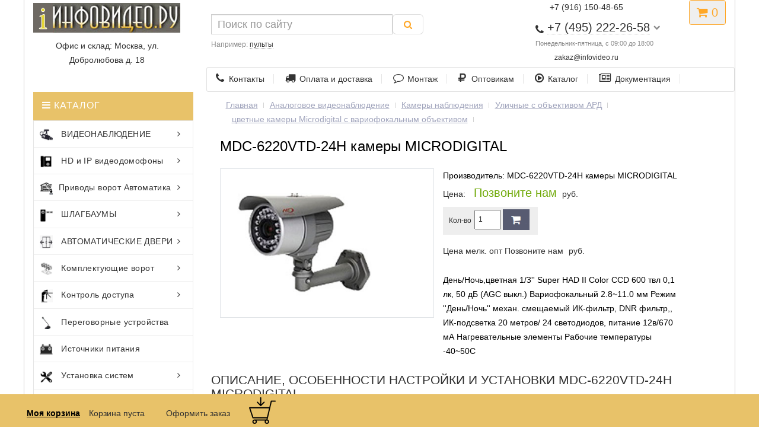

--- FILE ---
content_type: text/html; charset=UTF-8
request_url: http://infovideo.ru/mdc-6220vtd-24h-kameryi-microdigital.html
body_size: 74167
content:
<!DOCTYPE HTML> 
<html lang="ru-RU" xmlns="http://www.w3.org/1999/xhtml">
  <head>
	<meta http-equiv="Content-Type" content="text/html; charset=UTF-8" />
    <meta name="viewport" content="initial-scale=1.0, width=device-width">
	<title>MDC-6220VTD-24H камеры MICRODIGITAL</title>
	<base href="http://infovideo.ru/" />
	<META content="MDC-6220VTD-24H камеры MICRODIGITAL" name=Description>
	<META content="MDC-6220VTD-24H камеры MICRODIGITAL" name=keywords>
<link rel="stylesheet" href="css/bootstrap.min.css">

<!-- for slider <link rel="stylesheet" href="/css/nivo-slider.css">
<link rel="stylesheet" href="/css/animate.css"> -->    
<link rel="stylesheet" href="css/owl.carousel.css">
<link rel="stylesheet" href="css/font-awesome.min.css">
<link rel="stylesheet" href="style.css">

</head>
  <body onload="printit()">
	<!--Menu top-->
	<!--Menu top end-->

	<!--Heder -->
	 <header>
	<div class="container">
		<div class="row">
			<div class="col-xs-12 col-sm-5 col-md-3">
				<div id="logo">
				<a href="/"><img src="/image/templates/infovideo/img/logotip.jpg"  alt="infovideo.ru" class="img-responsive" /></a>
															</div>

                <div class="slogan" style="text-align:center;"><p>Офис и склад: Москва, ул. Добролюбова д. 18</p>
			</div></div>
			
			<div class="col-xs-10 col-sm-5 col-md-4 col-md-push-4 col-lg-3 col-lg-push-5">
<div style="text-align:center;"><a href="#callbackwidget" class="open_callback"><span><span class="hidden-xs">+7 (916) 150-48-65 </span></span></a></div>
				<div id="phone">

					<div class="phone dropdown-toggle pull-right" data-toggle="dropdown">
						<div><i class="fa fa-phone" aria-hidden="true"></i> <span>+7 (495) 222-26-58</span> <i class="fa fa-chevron-down hidden-xs" aria-hidden="true"></i></div>
						<div>Понедельник-пятница, с 09:00 до 18:00</div>
					</div>

			    <div style="font-size: 0.85em; color: #888; margin: 2px 0 0;" class="text-center"><a href="mailto:zakaz@infovideo.ru">zakaz@infovideo.ru</a></div>

					<ul class="dropdown-menu dropdown-menu-right">
						<li><a href="#callbackwidget" class="open_callback"><p style="margin:0"><span class="hidden-xs">Не дозвонились? </span>Заказ звонка!</p></a></li>						

			    <li><a href="tg://resolve?domain=79161504865">Telegram +7 (916) 150-48-65</a></li>
			    <li><a href="whatsapp://send?text=Hello&phone=+79161504865&abid=+79161504865">WhatsApp +7 (916) 150-48-65</a></li>
				<li><a href="viber://chat?number=79161504865">Viber +7 (916) 150-48-65</a></li>
			
					</ul>
				</div>
			</div>
			<div class="col-xs-2 col-sm-2 col-md-1 col-md-push-4 col-lg-push-5">

			<div id="cart" class="btn-group pull-right ">
  <button type="button" data-toggle="dropdown" data-loading-text="Загрузка..." class="btn dropdown-toggle"><i class="fa fa-shopping-cart"></i>  <span id="cart-total">0</span></button>
  <ul class="dropdown-menu pull-right">
        <li>
		 <p class="text-center">В корзине товаров</p>
      <p class="text-center">на сумму: 0руб.</p>
	  <p class="text-center"> <a  href="/formazakaz.html" style="color: #f54c4c;
display: block;
font-size: 14px;
letter-spacing: 0.4px;
padding: 10px 20px 10px 10px;
text-transform: .category-menu-list ul li;
background-color: #e5f0e2" >Оформить заказ</a></p>
    </li>
      </ul>


</div></div>
			
			<div id="div_search" class="col-xs-12 col-sm-12 col-md-4 col-lg-5 col-md-pull-5 col-lg-pull-4">
			<div id="search" class="input-group se">
<form class="sisea-search-form" action="poisk.html" method="get">
	
    <input type="hidden" name="id" value="2417" /> 
	<span class="input-group-btn">
	<input type="text" name="search" id="search" value="" placeholder="Поиск по сайту" class="form-control input-lg" /> 
    <button type="submit" class="search btn btn-default btn-lg"><i class="fa fa-search"></i></button>
	</span>

<div id="search_phrase">
	Например: <a>пульты</a></div>

</form>
















</div>
		</div>

		<div class="row">
<div class="hidden-xs col-sm-12 col-md-8 col-lg-9 col-md-push-4 col-lg-push-3">

           <div itemscope="" itemtype="https://schema.org/SiteNavigationElement" class="menu_links">
										<a itemprop="url" href="/htm/firma.htm"><i class="fa fa-phone hidden-md"></i>Контакты</a>
										<a itemprop="url" href="/dostavka.html"><i class="fa fa-truck hidden-md"></i>Оплата и доставка</a>
										<a itemprop="url" href="/htm/uslugy_montazh_videonabludeniya.htm" ><i class="fa fa-comment-o hidden-md"></i>Монтаж</a>
										<a itemprop="url" href="/htm/diliram.htm"><i class="fa fa-rub hidden-md"></i>Оптовикам</a>
										<a itemprop="url" href="/htm/Catalog.htm"><i class="fa fa-play-circle-o hidden-md"></i>Каталог</a>
										<a itemprop="url" href="/htm/SUPPORT.htm"><i class="fa fa-newspaper-o hidden-md"></i>Документация</a>
						</div>
		 </div>

<!-- Mobile MENU  -->
						 <div class="mobile-menu col-xs-12 hidden-sm hidden-md hidden-lg">
							<nav itemscope="" itemtype="https://schema.org/SiteNavigationElement">
								<ul>

									<li><a itemprop="url" href="shop.html">Видеонаблюдение</a>
										<ul>
											<li><a itemprop="url" href="/htm/HD-Videonabludenie.htm">HD и аналог</a>
												<ul>
													<li><a itemprop="url" href="/htm/camery-hd-ahd.htm">AHD видеокамеры</a></li>
													<li><a itemprop="url" href="/ahd-videoregistratory.htm">AHD видеорегистраторы</a></li>
													<li><a itemprop="url" href="/gibridnyie-kameryi/">Гибридные камеры</a></li>
													<li><a itemprop="url" href="/videoregistratoryi-cvi-tvi-ahd-ip/">Гибридные видеорегистраторы</a></li>
													  <li><a itemprop="url" href="/htm/camery-hd-cvi.htm">HD-CVI видеокамеры</a></li>
<li><a itemprop="url" href="/hdcvi-registratory/"> HD-CVI видеорегистраторы</a></li>
 <li><a itemprop="url" href="/hd-tvi-camery/"> HD-TVI видеокамеры</a></li>
 <li><a itemprop="url" href="/hd-tvi-videoregistratoryi/"> HD-TVI видеорегистраторы</a></li>
												</ul>	
											</li>
											<li><a itemprop="url" href="/htm/IP-Videonabludenie.htm">IP видеонаблюдение</a>
												<ul>
													 <li><a itemprop="url" href="/htm/CAMERY IP.htm"> IP камеры</a></li>
													<li><a itemprop="url" href="/htm/IP videoregistratory.htm"> IP видеорегистраторы</a></li>
													<li><a itemprop="url" href="/htm/IP-soft.htm"> ПО для IP систем</a></li>
													 <li><a itemprop="url" href="/kommutatoryi-ethernet-s-podderzhkoj/"> POE оборудование, коммутаторы</a></li>
													 <li><a itemprop="url" href="/htm/CAMERY Beward_antenna.htm">Беспроводное оборудование</a></li>
												</ul>	
											</li>
											<li><a itemprop="url" href="/htm/Videonabludenie.htm">Общее</a>
												<ul>
													<li><a itemprop="url" href="/htm/MONITORS.htm"> Мониторы</a></li>

              <li><a itemprop="url" href="/htm/OBEKTIV.htm"> Объективы</a></li>
                  
              <li><a itemprop="url" href="/htm/IR.htm">ИК подсветка</a></li>
      
              <li><a itemprop="url" href="/htm/kabel-videonabludenia.htm">Кабель, разъемы</a></li>
        
              <li><a itemprop="url" href="/htm/Bloki pitanya.htm"> Блоки питания</a></li>
			  <li><a itemprop="url" href="/mikrofonyi/"> Микрофоны</a></li>
                        
              <li><a itemprop="url" href="/htm/TERMOKOZHUH.htm"> Термокужухи</a></li>
												</ul>	
											</li>
										</ul>
									</li>
                      				<li><a itemprop="url" href="/videodomofon/">Домофоны</a>
										<ul>
											<li><a itemprop="url" href="/videodomofon/">HD аналоговые</a>
												<ul>
													<li><a itemprop="url" href="/ahd-videodomofony/"> Комплекты AHD домофоны</a></li>
                                       
                                                    <li><a itemprop="url" href="/videodomofonyi-analogovyie/"> Аналоговые видеодомофоны</a></li>

                                                    <li><a itemprop="url" href="/ahd-paneli-domofonov/"> HD панели</a></li>

                                                   <li><a itemprop="url" href="/ahd-monitoryi-videodomofonov/">Мониторы AHD домофонов</a></li>
												</ul>	
											</li>
											<li><a itemprop="url" href="/ip-domofon/">IP сетевые</a>
												<ul>
													<li><a itemprop="url" href="/complect-ip-domofon/"> IP комплекты домофонов</a></li>
                                                        <li><a itemprop="url" href="/paneli-ip-domofonov/"> Панели IP видеодомофонов</a></li>
                                                        <li><a itemprop="url" href="/ip-monitory/">  IP мониторы</a></li>
                                                        <li><a itemprop="url" href="/ip-accsess/"> Пульты консьержа, коммутаторы, SIP</a></li>
												</ul>	
											</li>											
										</ul>
									</li>
			<li><a itemprop="url" href="/htm/Automatic-vorota.htm">Приводы ворот</a>
				<ul>
				<li><a itemprop="url" href="/htm/privodi_NICE_raspashnie_vorota.htm">Nice</a>
				<ul>
				<li><a itemprop="url" href="/htm/privodi_NICE_raspashnie_vorota.htm"> Приводы распашных ворот</a></li>

     		 <li><a itemprop="url" href="/htm/privodi_NICE_otkatnih_vorot.htm"> Автоматика откатных ворот</a></li>

    		<li><a itemprop="url" href="/htm/privodi_NICE_garazhnih_vorot.htm"> Для гаражных</a></li>
												</ul>
												</li>
			<li><a itemprop="url" href="/htm/KOMPLEKT AUTOMATIC.htm">CAME</a>

				<ul>
			<li><a itemprop="url" href="/htm/KOMPLEKT AUTOMATIC.htm"> Комплекты приводов Combo</a></li>

  			 <li><a itemprop="url" href="/htm/privodi_CAME_raspashnie_vorota.htm"> Came для распашных</a></li>

      		 <li><a itemprop="url" href="/htm/privodi_CAME_otkatnih_vorot.htm"> Came для откатных</a></li>

   			 <li><a itemprop="url" href="/htm/privodi_CAME_garazhnih_vorot.htm"> Для гаражных</a></li>
                 </ul>
			</li>
			<li><a itemprop="url" href="/htm/privodi_FAAC_raspashnie_vorota.htm">Faac</a>
					<ul>
			<li><a itemprop="url" href="/htm/privodi_FAAC_raspashnie_vorota.htm">  Faac приводы распашных ворот</a></li>
                                
            <li><a itemprop="url" href="/htm/privodi_FAAC_otkatnie_vorota.htm"> Приводы ворот откатные</a></li>
					</ul>
					</li>
			<li><a itemprop="url" href="/privodi-doorhan-otkatnie-vorota.htm">Doorhan</a>
			<ul>
			<li><a itemprop="url" href="/privodi-doorhan-otkatnie-vorota.htm"> Приводы Doorhan откатные</a></li>

             <li><a itemprop="url" href="/privodi-doorhan-raspashnie-vorota.htm"> Для распашных ворот</a></li>
                                                  
      		<li><a itemprop="url" href="/garazhnyie-privodyi-doorhan.htm"> Автоматика гаражных ворот</a></li>

 			<li><a itemprop="url" href="/doorhan-promyishlennyie.htm">Для промышленных ворот</a></li>
			</ul>

			</li>

			<li><a itemprop="url" href="/htm/privodi_BFT_otkatnie_vorota.htm">BFT</a>
			<ul>
			<li><a itemprop="url" href="/htm/privodi_BFT_raspashnie_vorota.htm"> Приводы для распашных ворот</a></li>

             <li><a itemprop="url" href="/htm/privodi_BFT_otkatnie_vorota.htm"> Откатные приводы BFT</a></li>

			</ul>
			</li>
			<li><a itemprop="url" href="/otkatnyie-privodyi-an-motors-asl.htm"> An-Motors ASL</a></li>

				</ul>
			</li>
				<li><a itemprop="url" href="/obzor-shlagbaumov.html">Шлагбаумы</a>
					<ul>

 					 <li><a itemprop="url" href="/htm/shlagbaum gard.htm"> CAME</a></li>
                                                
   					 <li><a itemprop="url" href="/htm/shlagbaum nice.htm"> NICE</a></li>
                                                  
  					<li><a itemprop="url" href="/htm/shlagbaum faac.htm"> FAAC</a></li>

 					 <li><a itemprop="url" href="/shlagbaumyi-doorhan.htm">DOORHAN</a></li>
                                              
     				 <li><a itemprop="url" href="/htm/shlagbaum bft.htm"> BFT</a></li>
    
   					<li><a itemprop="url" href="/antivandalnyie-shlagbaumyi.html"> Антивандальные шлагбаумы</a></li>

					<li><a itemprop="url" href="/dispetcherizacziya.html"> Диспечеризация</a></li>
      
  					 <li><a itemprop="url" href="/htm/montazh tipovie shlagbaum with access.htm"> Системы управления шлагбаума</a></li>                     

  					 <li><a itemprop="url" href="/stolbiki-dorojnie.htm"> Ограждения</a></li>
					</ul>
					</li>
					<li><a itemprop="url" href="/radioupravlenie-brelki-i-radio-pultyi/">Пульты</a>
					<ul>
                                             
          			 <li><a itemprop="url" href="/htm/pulti_brelki_CAME.htm">CAME</a></li>
                                                
   					 <li><a itemprop="url" href="/htm/pulti_brelki_NICE.htm">NICE</a></li>
                                                  
 					 <li><a itemprop="url" href="/htm/pulti_brelki_FAAC.htm">FAAC</a></li>

 					 <li><a itemprop="url" href="/radioupravlenie-doorhan.html">DOORHAN</a></li>

  				    <li><a itemprop="url" href="/htm/pulti_brelki_BFT.htm">BFT</a></li>

 					 <li><a itemprop="url" href="/esim120.html">GSM модуль управления</a></li>
					</ul>
					</li>
					<li><a itemprop="url" href="/accessuary-dlya-automatiki.html">ФОТОЭЛЕМЕНТЫ ЛАМПЫ</a>
					<ul>
                                                   
    				 <li><a itemprop="url" href="/htm/ACSESS CAME.htm">CAME</a></li>
                                                
   					 <li><a itemprop="url" href="/htm/ACSESS NICE.htm">Nice</a></li>
                                                  
  					 <li><a itemprop="url" href="/aksessuaryi-dlya-shlagbaumov-faac/">FAAC </a></li>
                                                  
  					  <li><a itemprop="url" href="/aksessuaryi-doorhan.htm">Doorhan</a></li>
                                              
              		 <li><a itemprop="url" href="/aksessuaryi-dlya-shlagbaumov-bft/">BFT</a></li>
                                               
     			  </ul>
					</li>
					 <li><a itemprop="url" href="/bareryi/"> Барьеры и болларды</a></li>
                            
                    <li><a itemprop="url" href="/htm/serial unipark.htm"> Парковочные барьеры</a></li>
                           
                    <li><a itemprop="url" href="/htm/serial cat.htm"> Цепные барьеры</a></li>

                 	<li><a itemprop="url" href="/bollardyi.htm"> Болларды</a></li>
									<li><a itemprop="url" href="/avtomaticheskie-dveri-privodi.html">АВТОМАТИЧЕСКИЕ ДВЕРИ</a></li>
									<li><a itemprop="url" href="/htm/Roltek.htm">Комплектующие ворот</a>
										<ul>

            				<li><a itemprop="url" href="/htm/Roltek.htm">Комплетующие Ролтэк</a></li>
                                                  
     						<li><a itemprop="url" href="/roltek-s-privodom/">Комплекты Ролтэк с приводом</a></li>
                                                    
    						<li><a itemprop="url" href="/otdelnyie-kompletuyushhie-roltek/">Балки, опоры, улавливатели</a></li>
                                                    
    						<li><a itemprop="url" href="/kompletuyushhie-podvesnyix-vorot/">Для подвесных ворот</a></li>
                                                       
 							<li><a itemprop="url" href="/petli-raspashnih-vorot-roltek/">Петли распашных ворот</a></li>

							<li><a itemprop="url" href="/alutech-komplektuyushhie.htm">Алютех</a></li>

               				<li><a itemprop="url" href="/doorhan-komplectuyushie.htm"> Doorhan</a></li>
                                    
          								 </ul>


									</li>
									<li><a itemprop="url" href="/htm/Upravlenie dostupom.htm">Контроль доступа</a>
										<ul>
											<li><a itemprop="url" href="blog-right-sidebar.html">Сетевые системы</a>
 												<ul>
                                                
    											<li><a itemprop="url" href="/htm/PARSEC SCUD.htm"> Parsec</a></li>

      											 <li><a itemprop="url" href="/htm/PERCO SCUD.htm"> PERCo</a></li>
                                              
     											 <li><a itemprop="url" href="/htm/GATE-SCUD.htm"> Gate</a></li>
                                                  
 												 <li><a itemprop="url" href="/htm/Era-SCUD.htm"> Эра</a></li>
                                               
   												  <li><a itemprop="url" href="/rusguard/">RusGuard </a></li>                                          
  												</ul>
											</li>
											<li><a itemprop="url" href="blog-single.html">Турникеты</a>

												<ul>
                                                  
  												<li><a itemprop="url" href="/htm/TUR PERCO.htm"> Турникеты PERCo</a></li>

          										 <li><a itemprop="url" href="/htm/TUR ROSTOV.htm"> Турникеты Ростеврострой</a></li>
                                              
     											 <li><a itemprop="url" href="/turniketyi-carddex/"> Турникеты CARDDEX</a></li>
                                                 
  												 <li><a itemprop="url" href="/turniketyi-sibirskij-arsenal/"> Сибирский арсенал</a></li>
                                                  
  												<li><a itemprop="url" href="/kartopriemniki/"> Картоприемники</a></li>

     											</ul>
											</li>

                                                  
  												<li><a itemprop="url" href="/schityivateli/"> Считыватели карт</a></li>

                         <li><a itemprop="url" href="/avtonomnyie-kontrolleryi-dostupa/"> Контроллеры</a></li>

						 <li><a itemprop="url" href="/biometric/">Биометрические системы</a></li>

                         <li><a itemprop="url" href="/htm/PROXIMITY.htm"> Проксимити карты, брелки, ключи</a></li>

                         <li><a itemprop="url" href="/elektrozamki/"> Электрозамки</a></li>


											<li><a itemprop="url" href="/kodonabornie-klaviaturi/">Кодонаборные панели</a></li>

             							 <li><a itemprop="url" href="/avtonomnyie-kontrolleryi-dostupa/">Автономные контроллеры</a></li>


                     
                        				 <li><a itemprop="url" href="/elektronnyie-zamki/"> Электронные замки для гостиниц</a></li>

						 				<li><a itemprop="url" href="/dovodchiki/"> Доводчики</a></li>
										</ul>
									</li>
									<li><a itemprop="url" href="/mikrofonyi/">Переговорные устройства</a></li>
									<li><a itemprop="url" href="/htm/Bloki pitanya.htm">Источники питания</a></li>
									<li><a itemprop="url" href="/rasxodnyie-materialyi/">Расходные материалы</a></li>
									<li><a itemprop="url" href="/htm/uslugy_montazh_videonabludeniya.htm">Монтаж</a></li>
									<li><a itemprop="url" href="/dostavka.html">Доставка и оплата</a></li>
									<li><a itemprop="url" href="/htm/SUPPORT.htm">Инструкции</a></li>
									<li><a itemprop="url" href="/htm/diliram.htm">Оптовикам</a></li>
									<li><a itemprop="url" href="/htm/firma.htm">Контакты</a></li>
								</ul>
							</nav>
						</div>
                 
		</div>
	</div>

</header>
		<!--Heder end -->

  <!--Main block-->

	  <!--Left Block-->
      	 <div class="product-item-area">
			<div class="container">
				<div class="row">
		    <div class="col-md-3 col-lg-3 col-sm-4 hidden-xs float-right-style">

      <div class="categories-menu mrg-xs">
            
         <div class="category-heading">

           <SPAN> <i class="fa fa-bars"></i> КАТАЛОГ </SPAN>

         </div>

      <div itemscope="" itemtype="https://schema.org/SiteNavigationElement" class="category-menu-list">
                   
              <ul>
                                   
                <li><a itemprop="url" href="/htm/HD-Videonabludenie.htm">
				<img alt="" src="image/icons/thum11.png"> ВИДЕОНАБЛЮДЕНИЕ<i class="fa fa-angle-right"></i></a>
                                    
                 <div class="category-menu-dropdown">
                                          
                  <div class="category-part-1 category-common mb--30">
                                       
              <ul>

                <li> <a itemprop="url" href="/htm/IP-Videonabludenie.htm">IP ВИДЕОНАБЛЮДЕНИЕ</a></li>

                <li><a itemprop="url" href="/htm/CAMERY IP.htm"> IP камеры</a></li>
                                             
                <li><a itemprop="url" href="/htm/IP videoregistratory.htm"> IP видеорегистраторы</a></li>
                                              
                <li><a itemprop="url" href="/htm/IP-soft.htm"> Программное обеспечение для IP систем</a></li>

                <li><a itemprop="url" href="/kommutatoryi-ethernet-s-podderzhkoj/"> POE оборудование, коммутаторы</a></li>
                                               
                <li><a itemprop="url" href="/htm/CAMERY Beward_antenna.htm">Беспроводное оборудование</a></li>
 
                <li><a itemprop="url" href="/povtoriteli-ethernet-signala/"> Повторители Ethernet</a></li>
       
             </ul>
                                           
                </div>

                <div class="category-part-2 category-common mb--30">
             
             <ul>
                            
               <li><a itemprop="url" href="/htm/HD-Videonabludenie.htm">HD ВИДЕОНАБЛЮДЕНИЕ</a></li>
                
               <li><a itemprop="url" href="/htm/camery-hd-cvi.htm">HD-CVI видеокамеры</a></li>

               <li><a itemprop="url" href="/htm/camery-hd-ahd.htm"> AHD видеокамеры</a></li>
     
      		   <li><a itemprop="url" href="/hd-tvi-camery/"> HD-TVI видеокамеры</a></li>
                                           
               <li><a itemprop="url" href="/hdcvi-registratory/"> HD-CVI видеорегистраторы</a></li>

               <li><a itemprop="url" href="/ahd-videoregistratory.htm"> AHD видеорегистраторы</a></li>
                                                  
               <li><a itemprop="url" href="/gibridnyie-kameryi/"> Гибридные камеры</a></li>
 
               <li><a itemprop="url" href="/videoregistratoryi-cvi-tvi-ahd-ip/"> Гибридные видеорегистраторы</a></li>
                                                 
           </ul>
                                          
              </div>
                                            
              <div class="category-part-3 category-common">
                     
                  <div class="categories-subtitle"> Дополнительное оборудование</div>
                         
           <ul>
                                   
              <li><a itemprop="url" href="/htm/MONITORS.htm"> Мониторы</a></li>

              <li><a itemprop="url" href="/htm/OBEKTIV.htm"> Объективы</a></li>
                  
              <li><a itemprop="url" href="/htm/IR.htm">ИК подсветка</a></li>
      
              <li><a itemprop="url" href="/htm/kabel-videonabludenia.htm">Кабель, разъемы</a></li>
        
              <li><a itemprop="url" href="/bloki_pitanya.htm"> Блоки питания</a></li>

          </ul>
                                         
              </div>

                 <div class="category-part-4 category-common">
                 
                    <div class="categories-subtitle"> </div>
      
          <ul>

              <li><a itemprop="url" href="/mikrofonyi/"> Микрофоны</a></li>
                        
              <li><a itemprop="url" href="/htm/TERMOKOZHUH.htm"> Термокужухи</a></li>
     
          </ul>

          </div>

       </div>
                               
       </li>


  <li><a itemprop="url" href="/videodomofon/"><img alt="" src="image/icons/thum13.png"> HD и IP видеодомофоны <i class="fa fa-angle-right"></i></a>
                      
                  <div class="category-menu-dropdown">
                                     
       <div class="category-menu-dropdown-left">
                                        
        <div class="category-part-1 category-common">
                           
                         <div class="categories-subtitle">IP домофония</div>
                        
                            <ul>
                                                  
               <li><a itemprop="url" href="/ip-domofon/"> IP видеодомофоны</a></li>
                                                  
      <li><a itemprop="url" href="/complect-ip-domofon/"> IP комплекты домофонов</a></li>
                                                    
    <li><a itemprop="url" href="/paneli-ip-domofonov/"> Панели IP видеодомофонов</a></li>
                                                    
    <li><a itemprop="url" href="/ip-monitory/">  IP мониторы</a></li>
                                                       
 <li><a itemprop="url" href="/ip-accsess/"> Пульты консьержа, коммутаторы, SIP</a></li>
                                    
           </ul>
                                                </div>
                                           
     <div class="category-part-2 category-common">
      
              <div class="categories-subtitle">HD и аналоговые</div>
           
                                         <ul>
                                                  
      <li><a itemprop="url" href="/ahd-videodomofony/"> Комплекты AHD домофоны</a></li>
                                       
      <li><a itemprop="url" href="/videodomofonyi-analogovyie/"> Аналоговые видеодомофоны</a></li>

      <li><a itemprop="url" href="/ahd-paneli-domofonov/"> HD панели</a></li>

      <li><a itemprop="url" href="/ahd-monitoryi-videodomofonov/">Мониторы AHD домофонов</a></li>
                                 
      <li><a itemprop="url" href="/elektrozamki/"> Электрозамки</a></li>
                                              
      <li><a itemprop="url" href="/dovodchiki/">Доводчики</a></li>

      <li><a itemprop="url" href="/avtonomnyie-kontrolleryi-dostupa/"> Контроллеры доступа</a></li>
                                         
           </ul>
                                             
   </div>

     </div>

     <div class="category-menu-dropdown-right">
                             
         <div class="menu-right-img">
                <a itemprop="url" href="/videodomofon/"><img src="img/banner/banner107.jpg" alt="видеодомофоны"></a>
                         
                       </div>
                                       
     </div>
                                   
     </div>
                                  
  </li>
    
                           
    <li><a itemprop="url" href="/htm/Automatic-vorota.htm"><img alt="" src="image/icons/thum15.png">Приводы ворот Автоматика<i class="fa fa-angle-right"></i></a>
          
                              <div class="category-menu-dropdown">
                                            
<div class="category-menu-dropdown-top">
            
                                    <div class="category-part-1 category-common2 mb--30">
                                            
        <div class="categories-subtitle"> Nice</div>
                                                   
 <ul>
                                                     
   <li><a itemprop="url" href="/htm/privodi_NICE_raspashnie_vorota.htm"> Приводы распашных ворот</a></li>

      <li><a itemprop="url" href="/htm/privodi_NICE_otkatnih_vorot.htm"> Автоматика откатных ворот</a></li>

    <li><a itemprop="url" href="/htm/privodi_NICE_garazhnih_vorot.htm"> Nice для гаражных</a></li>
                                                    
    <li><a itemprop="url" href="/htm/pulti_brelki_NICE.htm"> Пульты радиоприемники</a></li>

 <li><a itemprop="url" href="/htm/ACSESS NICE.htm"> Фотоэлементы лампы</a></li>
                                                
    </ul>
                                             
   </div>
                                              
 
<div class="category-part-1 category-common2 mb--30">
                                            
        <div class="categories-subtitle"> Came</div>
                                                   
   			<ul>

 		     <li><a itemprop="url" href="/htm/komplecti-automatiki.htm"> Комплекты приводов Combo</a></li>

  			 <li><a itemprop="url" href="/htm/privodi_CAME_raspashnie_vorota.htm"> Came для распашных</a></li>
                                                  
      		 <li><a itemprop="url" href="/htm/privodi_CAME_otkatnih_vorot.htm"> Came для откатных</a></li>

   			 <li><a itemprop="url" href="/htm/privodi_CAME_garazhnih_vorot.htm"> Для гаражных</a></li>
                                                    
   			 <li><a itemprop="url" href="/htm/pulti_brelki_CAME.htm"> Брелки радиоприемники</a></li>
 
			 <li><a itemprop="url" href="/htm/ACSESS CAME.htm"> Аксессуары для безопасности</a></li>
                                                        
            </ul>
                                             
  		 </div>
                    

  <div class="category-part-2 category-common2 mb--30">
                      
        <div class="categories-subtitle"> Doorhan</div>

            <ul>
                                                   
     		 <li><a itemprop="url" href="/privodi-doorhan-otkatnie-vorota.htm"> Приводы Doorhan откатные</a></li>

             <li><a itemprop="url" href="/privodi-doorhan-raspashnie-vorota.htm"> Для распашных ворот</a></li>
                                                  
      		<li><a itemprop="url" href="/garazhnyie-privodyi-doorhan.htm"> Автоматика гаражных ворот</a></li>

 			<li><a itemprop="url" href="/doorhan-promyishlennyie.htm">Для промышленных ворот</a></li>

  			<li><a itemprop="url" href="/radioupravlenie-doorhan.html"> Радиоуправление пульты</a></li>
                                                    
  			 <li><a itemprop="url" href="/aksessuaryi-doorhan.htm"> Фотоэлементы лампы</a></li>

            </ul>

 </div>

 <div class="category-part-2 category-common2 mb--30">
                      
      <div class="categories-subtitle"> Faac</div>
      
            <ul>
                                                   
   			<li><a itemprop="url" href="/htm/privodi_FAAC_raspashnie_vorota.htm">  Faac приводы распашных ворот</a></li>
                                
            <li><a itemprop="url" href="/htm/privodi_FAAC_otkatnie_vorota.htm"> Приводы ворот откатные</a></li>

   			 <li><a itemprop="url" href="/htm/pulti_brelki_FAAC.htm"> Пульты приемники</a></li>
                                                    
    		<li><a itemprop="url" href="/aksessuaryi-dlya-shlagbaumov-faac/"> Аксессуары безопасности</a></li>

            </ul>
                                               
 </div>
                        
  <div class="category-part-3 category-common2 mb--30">
               
       <div class="categories-subtitle">BFT</div>
                
             <ul>

        	<li><a itemprop="url" href="/htm/privodi_BFT_raspashnie_vorota.htm"> Приводы для распашных ворот</a></li>
                      
             <li><a itemprop="url" href="/htm/privodi_BFT_otkatnie_vorota.htm"> Откатные приводы BFT</a></li>

             <li><a itemprop="url" href="/htm/pulti_brelki_BFT.htm"> Радиоуправление</a></li>

             <li><a itemprop="url" href="/aksessuaryi-dlya-shlagbaumov-bft/"> Элементы безопасности</a></li>
         
            </ul>
                                               
 </div>
               
 <div class="category-part-3 category-common2 mb--30">
               
       <div class="categories-subtitle">Другие производители</div>

             <ul>

             <li><a itemprop="url" href="/otkatnyie-privodyi-an-motors-asl.htm"> An-Motors ASL</a></li>

             </ul>

 		</div>                    
          </div>
            </div>
          </li>
                             
       <li><a itemprop="url" href="/obzor-shlagbaumov.html">
	   <img src="image/icons/thum14.png"> ШЛАГБАУМЫ<i class="fa fa-angle-right">
	   </i></a>
                           
       <div class="category-menu-dropdown">

  		<div class="category-menu-dropdown-left">
                                               
 		<div class="category-part-1 category-common mb--30">
                                         
           <div class="categories-subtitle">ОБОРУДОВАНИЕ</div>
             <ul>
                                                       
  				<li><a itemprop="url" href="/obzor-shlagbaumov.html"> ВСЕ ШЛАГБАУМЫ</a></li>
                                                         
 					 <li><a itemprop="url" href="/shlagbaumyi-came/"> CAME</a></li>

   					 <li><a itemprop="url" href="/shlagbaumy-nice/"> NICE</a></li>
                                                  
  					<li><a itemprop="url" href="/shlagbaum-faac/"> FAAC</a></li>
                                                  
 					 <li><a itemprop="url" href="/shlagbaumyi-doorhan.htm">DOORHAN</a></li>
                                              
     				 <li><a itemprop="url" href="/shlagbaum-bft/"> BFT</a></li>
    
   					<li><a itemprop="url" href="/antivandalnyie-shlagbaumyi.html"> Антивандальные шлагбаумы</a></li>
                </ul>                                        
        </div>
                                               
 <div class="category-part-2 category-common mb--30">
                               
                     <div class="categories-subtitle">ДОПОЛНИТЕЛЬНО</div>
    
                          <ul>
                                                       
   					<li><a itemprop="url" href="/dispetcherizacziya.html"> Диспечеризация</a></li>
      
  					 <li><a itemprop="url" href="/htm/montazh tipovie shlagbaum with access.htm"> Системы управления шлагбаума</a></li>
                     
                    <li><a itemprop="url" href="/bareryi/"> Барьеры и болларды</a></li>
                            
                    <li><a itemprop="url" href="/htm/serial unipark.htm"> Парковочные барьеры</a></li>
                           
                    <li><a itemprop="url" href="/htm/serial cat.htm"> Цепные барьеры</a></li>

                 	<li><a itemprop="url" href="/bollardyi.htm"> Болларды</a></li>
            
  					 <li><a itemprop="url" href="/stolbiki-dorojnie.htm"> Ограждения</a></li>

       					 </ul>
                     </div>
                                            
    <div class="category-part-3 category-common">
                    <div class="categories-subtitle">РАДИОУПРАВЛЕНИЕ</div>
                     <ul>
                                             
					<li><a itemprop="url" href="/radioupravlenie-brelki-i-radio-pultyi/">Все пульты</a></li>	

					 <li><a itemprop="url" href="/htm/pulti_brelki_CAME.htm">CAME</a></li>
                                                
   					 <li><a itemprop="url" href="/htm/pulti_brelki_NICE.htm">NICE</a></li>
                                                  
 					 <li><a itemprop="url" href="/htm/pulti_brelki_FAAC.htm">FAAC</a></li>

 					 <li><a itemprop="url" href="/radioupravlenie-doorhan.html">DOORHAN</a></li>

  				    <li><a itemprop="url" href="/htm/pulti_brelki_BFT.htm">BFT</a></li>
   

					</ul>
                                               
					 </div>
                                        
     			   <div class="category-part-4 category-common">
					<div class="categories-subtitle">ФОТОЭЛЕМЕНТЫ ЛАМПЫ</div>
    				<ul>
                                                   
    				 <li><a itemprop="url" href="/htm/ACSESS CAME.htm">CAME</a></li>
                                                
   					 <li><a itemprop="url" href="/htm/ACSESS NICE.htm">Nice</a></li>
                                                  
  					 <li><a itemprop="url" href="/aksessuaryi-dlya-shlagbaumov-faac/">FAAC </a></li>
                                                  
  					  <li><a itemprop="url" href="/aksessuaryi-doorhan.htm">Doorhan</a></li>
                                              
              		 <li><a itemprop="url" href="/aksessuaryi-dlya-shlagbaumov-bft/">BFT</a></li>
                                               
     			  </ul>
       </div>
       </div>

  				<div class="category-menu-dropdown-right">
                        
                  <div class="menu-right-img">
                          <a itemprop="url" href="/obzor-shlagbaumov.html"><img src="img/menu/montage7.jpg" alt=""></a>                            
                                      </div>
     </div>
     </div>
   </li>
<li><a href="/avtomaticheskie-dveri-privodi.html"><img alt="" src="image/icons/thum16.png">  АВТОМАТИЧЕСКИЕ ДВЕРИ<i class="fa fa-angle-right"></i></a>
                    
       <div class="category-menu-dropdown">
                                     
      	 <div class="category-menu-dropdown-left">
                                        
       	 <div class="category-part-1 category-common">
                           
          <div class="categories-subtitle">FAAC</div>
                        
            <ul>

            <li><a itemprop="url" href="/avtomatika-faac-dly-dverei.html">Автоматика дверей</a></li>

           </ul>
           </div>
     <div class="category-part-2 category-common">
      
              <div class="categories-subtitle">CAME</div>
           <ul>                                 
      		<li><a itemprop="url" href="/privodyi-dverej-came.html">Приводы дверей</a></li>
           </ul>                             
   	</div>
     </div>                         
     <div class="category-menu-dropdown-right">
                             
        <div class="menu-right-img">
            <a itemprop="url" href="/avtomatika-faac-dly-dverei.html"><img src="img/banner/banner102.jpg"></a>
        </div>
     </div>                     
   </div>    
</li>                     
     <li><a itemprop="url" href="/htm/Roltek.htm"><img alt="" src="image/icons/thum17.png"> Комплектующие ворот<i class="fa fa-angle-right"></i></a>
                      
        <div class="category-menu-dropdown">
                                     
      	 <div class="category-menu-dropdown-left">
                                        
       	 <div class="category-part-1 category-common">
                           
          <div class="categories-subtitle">Фурнитура Ролтэк</div>
                        
            <ul>
                                                  
            <li><a itemprop="url" href="/htm/Roltek.htm">Комплетующие Ролтэк</a></li>
                                                  
     		<li><a itemprop="url" href="/roltek-s-privodom/">Комплекты Ролтэк с приводом</a></li>
                                                    
    		<li><a itemprop="url" href="/otdelnyie-kompletuyushhie-roltek/">Балки, опоры, улавливатели</a></li>
                                                    
    		<li><a itemprop="url" href="/kompletuyushhie-podvesnyix-vorot/">Для подвесных ворот</a></li>
                                                       
 			<li><a itemprop="url" href="/petli-raspashnih-vorot-roltek/">Петли распашных ворот</a></li>
                                    
           </ul>
           </div>
     <div class="category-part-2 category-common">
      
              <div class="categories-subtitle">Других производителей</div>
           <ul>                                 
      <li><a itemprop="url" href="/alutech-komplektuyushhie.htm">Алютех</a></li>

                 <li><a itemprop="url" href="/doorhan-komplectuyushie.htm"> Doorhan</a></li>
                      
                                  <li><a itemprop="url" href="/komplektuyushhie-came.html"> Came</a></li>
     
                                                   <li><a itemprop="url" href="/htm/Fratelli_Comunello.htm">Fratelli Comunello</a></li>
           </ul>                             
   </div>
     </div>                         
     <div class="category-menu-dropdown-right">
                             
                   <div class="menu-right-img">
                                                    <a itemprop="url" href="/htm/Roltek.htm"><img src="/img/banner/banner105.jpg"></a>
                       </div>
     </div>                     
     </div>                      
  </li>
 <li><a itemprop="url" href="upravlenie-dostupom.htm"><img alt="" src="image/icons/thum18.png"> Контроль доступа<i class="fa fa-angle-right"></i></a>
                                    
    <div class="category-menu-dropdown">

  <div class="category-part-1 category-common mb--30">
                                       
         <div class="categories-subtitle">Сетевые системы доступа</div>

                  <ul>
                                                
    <li><a itemprop="url" href="/htm/PARSEC SCUD.htm"> Parsec</a></li>

       <li><a itemprop="url" href="/htm/PERCO SCUD.htm"> PERCo</a></li>
                                              
      <li><a itemprop="url" href="/htm/GATE-SCUD.htm"> Gate</a></li>
                                                  
  <li><a itemprop="url" href="/htm/Era-SCUD.htm"> Эра</a></li>
                                               
     <li><a itemprop="url" href="/rusguard/">RusGuard </a></li>

                                              
  </ul>
                                           
 </div>
                                   
         <div class="category-part-2 category-common mb--30">
             
                                   <div class="categories-subtitle"> Турникеты и калитки</div>
                
                                <ul>
                                                  
  <li><a itemprop="url" href="/htm/TUR PERCO.htm"> Турникеты PERCo</a></li>

           <li><a itemprop="url" href="/htm/TUR ROSTOV.htm"> Турникеты Ростеврострой</a></li>
                                              
      <li><a itemprop="url" href="/turniketyi-carddex/"> Турникеты CARDDEX</a></li>
                                                 
   <li><a itemprop="url" href="/turniketyi-sibirskij-arsenal/"> Сибирский арсенал</a></li>
                                                  
   <li><a itemprop="url" href="/kartopriemniki/"> Картоприемники</a></li>

     </ul>
                                          
  </div>
                                            
<div class="category-part-3 category-common">
                     
                           <div class="categories-subtitle"> Элементы систем доступа</div>
                         
                       <ul>
                                   
                 <li><a itemprop="url" href="/schityivateli/"> Считыватели карт</a></li>

                         <li><a itemprop="url" href="/avtonomnyie-kontrolleryi-dostupa/"> Контроллеры</a></li>

						 <li><a itemprop="url" href="/biometric/">Биометрические системы</a></li>

                         <li><a itemprop="url" href="/htm/PROXIMITY.htm"> Проксимити карты, брелки, ключи</a></li>

                         <li><a itemprop="url" href="/elektrozamki/"> Электрозамки</a></li>
            
                       </ul>
   </div>

	<div class="category-part-4 category-common">

                               <div class="categories-subtitle">Автономные системы</div>
      
                                          <ul>
                                              
                         <li><a itemprop="url" href="/kodonabornie-klaviaturi/">Кодонаборные панели</a></li>

             			 <li><a itemprop="url" href="/avtonomnyie-kontrolleryi-dostupa/">Автономные контроллеры</a></li>
                     
                         <li><a itemprop="url" href="/elektronnyie-zamki/"> Электронные замки для гостиниц</a></li>

						 <li><a itemprop="url" href="/dovodchiki/"> Доводчики</a></li>
     
                                           </ul>
 				</div>
                                     
   			</div>
                               
     </li>
       
                 <li><a href="/mikrofonyi/"><img alt="" src="image/icons/thum19.png"> Переговорные устройства</a></li>
 
                   <li><a itemprop="url" href="/bloki_pitanya.htm"><img alt="" src="image/icons/thum21.png">  Источники питания</a></li>

 <li><a itemprop="url" href="/htm/uslugy_montazh_videonabludeniya.htm"><img alt="" src="image/icons/thum22.png"> Установка систем <i class="fa fa-angle-right"></i></a>
                      
     <div class="category-menu-dropdown">

       <div class="category-menu-dropdown-left">
                                        
        <div class="category-part-1 category-common">
                           
           <div class="categories-subtitle"> Услуги по установке</div>
                        
              <ul>

                <li><a itemprop="url" href="/htm/SHLAGBAUM MONTAZH.htm"> Установка шлагбаумов</a></li>
    
    			<li><a itemprop="url" href="/htm/montazh tipovie gate.htm"> Монтаж приводов ворот</a></li>
                                               
   				 <li><a itemprop="url" href="/htm/uslugy.htm"> Установка видеонаблюдения</a></li>

    			<li><a itemprop="url" href="/htm/montazh tipovie simple access.htm"> Монтаж контроля доступа</a></li>

    			<li><a itemprop="url" href="/dispetcherizacziya.html"> Диспечеризация шлагбаумов домов</a></li>

           	 </ul>
           </div>
                                           
     <div class="category-part-2 category-common">
      
              <div class="categories-subtitle">Наши работы</div>
           
               <ul>
                                                  
      <li><a itemprop="url" href="/htm/klienty.htm"> Примеры установленных шлагбаумов</a></li>
                                       
      <li><a itemprop="url" href="/htm/klienty.htm"> Примеры установки приводов ворот</a></li>

           		</ul>
                                             
  		 </div>

     </div>
                                       
     <div class="category-menu-dropdown-right">
                             
                   <div class="menu-right-img">
                   <a itemprop="url" href="/htm/uslugy_montazh_videonabludeniya.htm"><img src="img/menu/montage.jpg" alt=""></a>
                         
                       </div></div> </div>
      </li>
	  <li><a itemprop="url" href="/htm/Tipovie zadchi.htm"><img alt="" src="image/icons/thum23.png"> Типовые решения<i class="fa fa-angle-right"></i></a>
                      
                  <div class="category-menu-dropdown">
                                     
       <div class="category-menu-dropdown-left">
                                        
        <div class="category-part-1 category-common">
                           
                         <div class="categories-subtitle">Видеонаблюдение</div>
                        
                            <ul>
                <li><a itemprop="url" href="/htm/Tipovie zadchi.htm"> Все типовые видеонаблюдение</a></li>

                 <li><a itemprop="url" href="/htm/montazh videonabludenie office.htm">  В офисе, кассе</a></li>
                                                       
 				<li><a itemprop="url" href="/htm/montazh videonabludenie home.htm">  В доме, подъезде, ТСЖ</a></li>

                <li><a itemprop="url" href="/htm/montazh videonabludenie shop.htm"> В супермаркетах, магазинах, торговле</a></li>

                <li><a itemprop="url" href="/htm/montazh videonabludenie transport.htm">АЗС, на стоянке, авто центре</a></li>

                <li><a itemprop="url" href="/htm/montazh videonabludenie banke.htm"> В банке, бизнес центре, комплексе</a></li>

                <li><a itemprop="url" href="/smeti-tipovih-reshenij/"> Сметы на монтаж</a></li>

                            </ul>
                         </div>

     <div class="category-part-2 category-common">
      
              <div class="categories-subtitle">Доступ и автоматика</div>
           
                      <ul>
                                                  
       			 <li><a itemprop="url" href="/htm/montazh tipovie shlagbaum with access.htm"> Установка шлагбаума</a></li>
                                                  
     			 <li><a itemprop="url" href="/htm/montazh turtiketov.htm"> Турникеты на проходной</a></li>
                                                    
    			<li><a itemprop="url" href="/htm/montazh tipovie simple access.htm"> Системы контроля доступа</a></li>

                <li><a itemprop="url" href="/htm/uchet-rabochego-vremeni.htm">Учет рабочего времени</a></li>

               
          			 </ul>
                                             
   				</div>
                                       
     		</div>
                                       
     <div class="category-menu-dropdown-right">
                             
             <div class="menu-right-img">
                   <a itemprop="url" href="/htm/Upravlenie dostupom.htm"><img src="img/menu/montage5.jpg" alt=""></a>
                         
             </div></div> </div>
                                  
  </li>
   <li><a itemprop="url" href="/htm/OPS.htm"><img alt="" src="image/icons/thum24.png"> Охранная сигнализация</a></li>
                                  
  <li><a itemprop="url" href="/snyatoe-s-proizvodstva/"><img alt="" src="image/icons/thum26.png"> Снятое с производства</a></li>

    <li><a itemprop="url" href="/rasxodnyie-materialyi/"><img alt="" src="image/icons/thum25.png"> Расходные материалы</a></li>
    </ul>              
   </div>             
 </div>
   </div>

		  <!--Center Block-->
		  <div class="col-md-9 col-sm-8">
		<!-- Breadcurb AREA -->
		<div class="breadcurb-area">
			<div class="col-md-12 col-sm-12 col-xs-12 brud">
					<div class="brudCramb">
		  <ul class="B_crumbBox"><li class="B_firstCrumb" itemscope="itemscope" itemtype="http://data-vocabulary.org/Breadcrumb"><a class="B_homeCrumb" itemprop="url" rel="Home" href="http://infovideo.ru/"><span itemprop="title">Главная</span></a></li>
  <li itemscope="itemscope" class="B_crumb" itemtype="http://data-vocabulary.org/Breadcrumb"><a class="B_crumb" itemprop="url" rel="Аналоговое видеонаблюдение" href="htm/Videonabludenie.htm"><span itemprop="title">Аналоговое видеонаблюдение</span></a></li>
  <li itemscope="itemscope" class="B_crumb" itemtype="http://data-vocabulary.org/Breadcrumb"><a class="B_crumb" itemprop="url" rel="Камеры наблюдения" href="htm/CAMERY.htm"><span itemprop="title">Камеры наблюдения</span></a></li>
  <li itemscope="itemscope" class="B_crumb" itemtype="http://data-vocabulary.org/Breadcrumb"><a class="B_crumb" itemprop="url" rel="Уличные с объективом АРД" href="htm/CAMERY OUTDOOR ARD.htm"><span itemprop="title">Уличные с объективом АРД</span></a></li>
  <li class="B_lastCrumb" itemscope="itemscope" itemtype="http://data-vocabulary.org/Breadcrumb"><a class="B_crumb" itemprop="url" rel="цветные камеры Microdigital с вариофокальным объективом" href="htm/CAMERY Microdigital_ulichnie_ARD.htm"><span itemprop="title">цветные камеры Microdigital с вариофокальным объективом</span></a></li>
</ul>
					</div>
			</div>
		</div>
		<!-- End Breadcurb AREA -->
		   <div itemscope="" itemtype="https://schema.org/Product" class="col-md-12 col-sm-12 col-xs-12 elektro">	
		   <h1 itemprop="name">MDC-6220VTD-24H камеры MICRODIGITAL</h1>
		  	 <div class="row">

 <div class="imgTovarov col-md-5 col-sm-5">
 <div><img itemprop="image" src="Main/Image/AnalogCameri/MDC-6220VTD-40H.jpg" alt="MDC-6220VTD-24H камеры MICRODIGITAL" width="250px" height="250px"/></div> 
 </div>
 <div class="col-md-6 col-sm-6"> 
 <div itemprop="brand" itemscope="" itemtype="https://schema.org/Brand" class="proizvodit">Производитель: <span itemprop="name">MDC-6220VTD-24H камеры MICRODIGITAL</span></div>
	<div class="">
		  <div class="shk-item">
			<form action="/mdc-6220vtd-24h-kameryi-microdigital.html" method="post">
			  <input type="hidden" name="shk-id" value="1720" />
			  <input type="hidden" name="shk-name" value="MDC-6220VTD-24H MICRODIGITAL" />
			  <input type="hidden" name="shk-count" value="1" />
			  <div itemprop="offers" itemscope itemtype="https://schema.org/Offer" class="RoznPrice">
			  <meta itemprop="priceCurrency" content="RUB">
				<p>
				  <span class="Namerozn">Цена: </span>
				  <span itemprop="price" class="ColorRozn">Позвоните нам</span>
				  <span class="pricerub"> руб.</span> 
				</p>
				 <link itemprop="availability" href="https://schema.org/InStock">
				 <meta itemprop="priceValidUntil" content="2025-12-31">				 
			  </div> 
			  <div class="TovarButton"></div>
				<div class="Shkcountother2">
				  <label>Кол-во</label><input  id="pyat" class="shk-count2" type="number" name="shk-count" min="1" max="20" step="1" value="1" />
				  <button type="submit" class="shksubmit"><img src="/image/templates/infovideo/img/bottonKorzina.png" height="35px" width="45px"/></button>
				
				</div>

			  
			</form>
		  </div>
		  <div class="shk-item">
			<div class="PriceOpt">
			  <p>
				<span  class="priceName">Цена мелк. опт </span>
				<span class="priceColorOpt">Позвоните нам</span>
				<span class="pricerub"> руб.</span> 
			  </p> 
			</div> 
		  </div>
		  
		</div>
	<div itemprop="description" class="proizvodit">День/Ночь,цветная 1/3'' Super HAD II Color CCD 600 твл 0,1 лк, 50 дБ (AGC выкл.) Вариофокальный 2.8~11.0 мм Режим ''День/Ночь'' механ. смещаемый ИК-фильтр, DNR фильтр,, ИК-подсветка 20 метров/ 24 светодиодов, питание 12в/670 мА Нагревательные элементы Рабочие температуры -40~50C</div>
 </div>

<div class="row">
	<div class="col-md-12 col-sm-12 col-xs-12 otstup15">
<div class="TovarOpisanie">
		  <div class="tovarCat"><h2>Описание, особенности настройки и установки MDC-6220VTD-24H MICRODIGITAL.</h2></div>
		</div>
	<p><span style="color: rgb(51, 51, 51); font-family: Arial; font-size: 10px; background-color: rgb(255, 255, 255);">День/Ночь,цветная 1/3'' Super HAD II Color CCD 600 твл 0,1 лк, 50 дБ (AGC выкл.) Вариофокальный 2.8~11.0 мм Режим ''День/Ночь'' механ. смещаемый ИК-фильтр, DNR фильтр,, ИК-подсветка 20 метров/ 24 светодиодов, питание 12в/670 мА Нагревательные элементы Рабочие температуры -40~50C</span></p>
</div>
<div class="otstup10">
	<div class="har"><h3>Технические характеристики MDC-6220VTD-24H MICRODIGITAL</h3></div>
	<div class="TovarText1">
		  
		</div>
		</div>
	<div class="otstup10"></div>

	
		</div>
			<div class="row">
							<div class="col-md-12">
								<div class="single-product-slider similar-product">
									<div class="product-items">
										<p class="product-header">Похожие товары</p>
										<div class="row">
											 <div id="singleproduct-slider" class="owl-carousel">
        
<div class="col-md-4">
											<div class="single-product">
												<div class="single-product-img">
													<a href="/mdc-6220vtd-10h.html">
														<img class="primary-img" src="/427a9h4p/components/phpthumbof/cache/MDC-6220VTD-10H.696893cf925e519f2378e0e9ec7634c61720.jpg" alt="MDC-6220VTD-10H MICRODIGITAL">
														
													</a>

												</div>
												<div class="single-product-content">
													<div class="product-content-left">
														<div class="titlglav"><a href="/mdc-6220vtd-10h.html">MDC-6220VTD-10H MICRODIGITAL</a></div>

													</div>
													<div class="product-content-right">
		<span>Позвоните нам</span>
													</div>
												</div>
											</div>
</div>

<div class="col-md-4">
											<div class="single-product">
												<div class="single-product-img">
													<a href="/mdc-6220vtd-36h-kameryi-microdigital.html">
														<img class="primary-img" src="/427a9h4p/components/phpthumbof/cache/MDC-6220VTD-36H.696893cf925e519f2378e0e9ec7634c61720.jpg" alt="MDC-6220VTD-36H MICRODIGITAL">
														
													</a>

												</div>
												<div class="single-product-content">
													<div class="product-content-left">
														<div class="titlglav"><a href="/mdc-6220vtd-36h-kameryi-microdigital.html">MDC-6220VTD-36H MICRODIGITAL</a></div>

													</div>
													<div class="product-content-right">
		<span>Позвоните нам</span>
													</div>
												</div>
											</div>
</div>

<div class="col-md-4">
											<div class="single-product">
												<div class="single-product-img">
													<a href="/mdc-6020vtd-20h.html">
														<img class="primary-img" src="/427a9h4p/components/phpthumbof/cache/mdc-6220-vtd.696893cf925e519f2378e0e9ec7634c61720.jpg" alt="MDC-6020VTD-20H MICRODIGITAL">
														
													</a>

												</div>
												<div class="single-product-content">
													<div class="product-content-left">
														<div class="titlglav"><a href="/mdc-6020vtd-20h.html">MDC-6020VTD-20H MICRODIGITAL</a></div>

													</div>
													<div class="product-content-right">
		<span>Позвоните нам</span>
													</div>
												</div>
											</div>
</div>
											 </div>
											
										</div>
									</div>
								</div>
							</div>
						</div>


	<div class="col-md-12 col-sm-12">
			<div class="paginationCatalog">
		 		 
			</div>
		<div class="Perelinkovla col-md-12 col-sm-12">
		    <div class="PerNext col-md-6 col-sm-6">
					<p>Следующая </p>
		    </div>
		 	 <div class="PerPrev col-md-6 col-sm-6">
					<p>Предыдущая </p>
		  	 </div>
		 </div>
		<div class="pdoNeighborspage col-md-12 col-sm-12 col-xs-12 otstup15">
		  <div class="neighbors"><span class="link-prev"><a href="mdc-6020vtd-20h.html">&larr; MDC-6020VTD-20H MICRODIGITAL</a></span><span class="link-next"><a href="mdc-6220vtd-36h-kameryi-microdigital.html">MDC-6220VTD-36H MICRODIGITAL &rarr;</a></span></div>
		</div>
	</div>


	    		</div> 
		  	</div>
		  <!--Center block end-->
         </div>
	  </div>
	</div>
	  <!--Left block end-->

  <!--Main block end-->

	<!--Footer-->
	<!-- Start Footer Area -->

		<footer class="htc__foooter__area gray-bg">
            <div class="container">
                <div class="row">
                    <div class="footer__container clearfix">
                         <!-- Start Single Footer Widget -->
                        <div itemscope="" itemtype="https://schema.org/Organization" class="col-md-3 col-lg-3 col-sm-6">
                            <div class="ft__widget">
                                <div class="ft__logo">
                                    <a href="/">
                                        <img src="/image/templates/infovideo/img/logotip.jpg" alt="footer logo">
                                    </a>
                                </div>
                                <div class="footer-address">
                                    <ul>
                                        <li>                                           
                                            <div itemprop="name" class="address-text">
                                                <p>Компания  Рустехбезопасность <br></p>
                                            </div>
                                        </li>
                               <div itemprop="address" itemscope itemtype="https://schema.org/PostalAddress">
                                        <li>
                                            <div class="address-icon">
                                                <i class="fa fa-map-marker"></i>
                                            </div>
                                            <div class="address-text">
                                                <p><span itemprop="addressLocality"> г. Москва </span><span itemprop="streetAddress"> ул. Добролюбова д. 18</span> <br></p>
                                            </div>
                                        </li>
                                        <li>
                                            <div class="address-icon">
                                                <i class="fa fa-envelope-o"></i>
                                            </div>
                                            <div itemprop="email" class="address-text">
                                                <a href="mailto:zakaz@infovideo.ru"> zakaz@infovideo.ru</a>
                                            </div>
                                        </li>
                                        <li>
                                            <div class="address-icon">
                                                <i class="fa fa-phone"></i>
                                            </div>
                                            <div itemprop="telephone" class="address-text">
                                                <p>+7 495 222 26 58 </p>
                                            </div>
                                        </li>
										</div>
                                    </ul>
                                </div>
                                <ul class="social__icon">
                                    <li><i class="fa fa-twitter"></i></li>
                                    <li><i class="fa fa-instagram"></i></li>
                                    <li><i class="fa fa-facebook"></i></li>
                                    <li><i class="fa fa-google-plus"></i></li>
                                </ul>
                            </div>
                        </div>
                        <!-- End Single Footer Widget -->
                        <!-- Start Single Footer Widget -->
                        <div class="col-md-3 col-lg-2 col-lg-offset-1 col-sm-6 smt-30 xmt-30" itemscope="" itemtype="https://schema.org/SiteNavigationElement">
                            <div class="ft__widget">
                                <p class="ft__title">Разделы</p>
                                <ul class="footer-categories">
                                    <li><a itemprop="url" href="/htm/Catalog.htm">Каталог</a></li>
                                    <li><a itemprop="url" href="/htm/uslugy_montazh_videonabludeniya.htm">Монтаж</a></li>
                                    <li><a itemprop="url" href="/skidki.html">Скидки и Акции</a></li>
                                    <li><a itemprop="url" href="/novinki.html">Новинки</a></li>
                                    <li><a itemprop="url" href="/xityi-prodazh.html">Хиты продаж</a></li>
                                    <li><a itemprop="url" href="/htm/Statii.htm">Статьи</a></li>
                                </ul>
                            </div>
                        </div>
                        <!-- Start Single Footer Widget -->
                        <div class="col-md-3 col-lg-2 col-sm-6 smt-30 xmt-30" itemscope="" itemtype="https://schema.org/SiteNavigationElement">
                            <div class="ft__widget">
                                <p class="ft__title">О компании</p>
                                <ul class="footer-categories">
                                    <li><a itemprop="url" href="/htm/klienty.htm">Наши работы</a></li>
                                    <li><a itemprop="url" href="/htm/firma.htm">Контакты</a></li>
                                    <li><a itemprop="url" href="/dostavka.html">Доставка и оплата</a></li>
									<li><a itemprop="url" href="/htm/DOSTAVKA PO RUSSIA.htm">Работа с регионами</a></li>
                                    <li><a itemprop="url" href="/htm/diliram.htm">Оптовые поставки</a></li>
									<li><a itemprop="url" href="/htm/SUPPORT.htm">Тех поддержка</a></li>
                                </ul>
                            </div>
                        </div>
                        <!-- Start Single Footer Widget -->
                        <div class="col-md-3 col-lg-3 col-sm-6 smt-30 xmt-30">
                            <div class="ft__widget">
                                <p class="ft__title">Информация</p>
                                <div class="newsletter__form">
* Цены и предложения на сайте не являются публичной офертой и могут меняться производителями без уведомления. Перепечатка материалов сайта только с письменного разрешения.

		  <div>
		  <!--LiveInternet counter-->
		  <script type="text/javascript">document.write("<a href='http://www.liveinternet.ru/click' "+
				 "target=_blank><img src='//counter.yadro.ru/hit?t18.7;r"+
				 escape(document.referrer)+((typeof(screen)=="undefined")?"":
											";s"+screen.width+"*"+screen.height+"*"+(screen.colorDepth?
																					 screen.colorDepth:screen.pixelDepth))+";u"+escape(document.URL)+
				 ";"+Math.random()+
				 "' alt='' title='LiveInternet: показано число просмотров за 24"+
				 " часа, посетителей за 24 часа и за сегодня' "+
				 "border='0' width='88' height='31'><\/a>")
  //--></script>
		  <!--/LiveInternet-->

		  <a href="http://www.yandex.ru/cy?base=0&host=www.infovideo.ru">
          <img src="http://www.yandex.ru/cycounter?www.infovideo.ru" width=88 height=31 alt="Яндекс цитирования" border=0></a>
		</div>


                                    <div class="input__box">
                                        <div id="mc_embed_signup">

                                        </div>
                                    </div>        
                                </div>
                            </div>
                        </div>
                        <!-- End Single Footer Widget -->
                    </div>
                </div>
                <!-- Start Copyright Area -->
                <div class="htc__copyright__area">
                    <div class="row">
                        <div class="col-md-12 col-lg-12 col-sm-12 col-xs-12">
                            <div class="copyright__inner">
                                <div class="copyright">
                                    <p>© 2019 <a href="http://infovideo.ru">Софт энд Хард Секьюрити. </a>
                                      </p>
                                </div>
                                								
                            </div>
                        </div>
                    </div>
                </div>
                <!-- End Copyright Area -->
              </div>

        </footer>
		<div id="scrolling-menu" >
 <div class="CorsinaBGa">
	<div class="Corsina">
     
	  <div id="shopCart" data-shopcart="0">
<div class="shopCartMini">
  <div class="cartImg"><img src="/image/templates/infovideo/img/cart.png" height="45px" width="45"/></div>
  <div class="myCart"><a href="/formazakaz.html">Моя корзина</a></div>
  <div class="myCartButton"><span>Оформить заказ</span></div>
  <div class="summa"><span>Корзина пуста</span></div>

  
  </div>
</div>


	  
	  </div>
     </div>
  </div>
        <!-- End Footer Area -->
 


 <!-- <div id="timing">
	<div>0,0039 s - Время запросов к БД</div>
	<div>16 - Количество запросов к БД</div>
	<div>0,1067 s - Время парсинга страницы</div>
	<div>0,1106 s - Итоговое время парсинга/генерации страницы</div>
	<div>cache - Источник: база данных или кеш</div>
  </div> -->


<script type="text/javascript" src="/427a9h4p/components/shopkeeper/js/web/jquery-1.10.2.min.js"></script>
<script type="text/javascript" src="/427a9h4p/components/shopkeeper/js/web/lang/ru.js?v=2.3.8"></script>
<script type="text/javascript" src="/427a9h4p/components/shopkeeper/js/web/shopkeeper.js?v=2.3.8"></script>

<!-- jquery-1.11.3.min js ============================================ -->         
        <script src="js/vendor/jquery-1.11.3.min.js"></script>
        
<!-- bootstrap js ============================================ -->         
        <script src="js/bootstrap.min.js"></script>
<!-- nivo slider js ============================================ --> 
		<script src="js/jquery.nivo.slider.pack.js"></script>

<!-- Mean Menu js ============================================ -->        
        <script src="js/jquery.meanmenu.min.js"></script> 

<!-- owl.carousel.min js ============================================ -->       
        <script src="js/owl.carousel.min.js"></script>
		<!-- wow.js ============================================ -->

		<script src="/js/wow.js"></script>		
		<script>new WOW().init();</script>


<!-- main js ============================================ -->           
		<script src="/js/main.js"></script>




	<!--Footer end-->
	<!-- BEGIN JIVOSITE CODE {literal} -->
<script type='text/javascript'>
(function(){ var widget_id = 'p7xSeMl8WW';var d=document;var w=window;function l(){
var s = document.createElement('script'); s.type = 'text/javascript'; s.async = true; s.src = '//code.jivosite.com/script/widget/'+widget_id; var ss = document.getElementsByTagName('script')[0]; ss.parentNode.insertBefore(s, ss);}if(d.readyState=='complete'){l();}else{if(w.attachEvent){w.attachEvent('onload',l);}else{w.addEventListener('load',l,false);}}})();</script>
<!-- {/literal} END JIVOSITE CODE -->
	</div>
  </body>
</html>



--- FILE ---
content_type: text/css
request_url: http://infovideo.ru/style.css
body_size: 61538
content:
h1 {
    color: #000000;
    font-size: 22px;
    line-height: 24px;
	margin-buttom: 10px;
   }

/*
* 	Owl Carousel Owl Demo Theme 
*	v1.3.3
*/

.owl-theme .owl-controls{
	margin-top: -15px;
	text-align: center;
}

/* Styling Next and Prev buttons */

.owl-theme .owl-controls .owl-buttons div{
	color: #FFF;
	display: inline-block;
	zoom: 1;
	*display: inline;/*IE7 life-saver */
	margin: 5px;
	padding: 3px 10px;
	font-size: 12px;
	-webkit-border-radius: 30px;
	-moz-border-radius: 30px;
	border-radius: 30px;
	background: #869791;
	filter: Alpha(Opacity=50);/*IE7 fix*/
	opacity: 0.5;
}
/* Clickable class fix problem with hover on touch devices */
/* Use it for non-touch hover action */
.owl-theme .owl-controls.clickable .owl-buttons div:hover{
	filter: Alpha(Opacity=100);/*IE7 fix*/
	opacity: 1;
	text-decoration: none;
}

/* Styling Pagination*/

.owl-theme .owl-controls .owl-page{
	display: inline-block;
	zoom: 1;
	*display: inline;/*IE7 life-saver */
}
.owl-theme .owl-controls .owl-page span{
	display: block;
	width: 12px;
	height: 12px;
	margin: 5px 7px;
	filter: Alpha(Opacity=50);/*IE7 fix*/
	opacity: 0.5;
	-webkit-border-radius: 20px;
	-moz-border-radius: 20px;
	border-radius: 20px;
	background: #869791;
}

.owl-theme .owl-controls .owl-page.active span,
.owl-theme .owl-controls.clickable .owl-page:hover span{
	filter: Alpha(Opacity=100);/*IE7 fix*/
	opacity: 1;
}

/* If PaginationNumbers is true */

.owl-theme .owl-controls .owl-page span.owl-numbers{
	height: auto;
	width: auto;
	color: #FFF;
	padding: 2px 10px;
	font-size: 12px;
	-webkit-border-radius: 30px;
	-moz-border-radius: 30px;
	border-radius: 30px;
}

/* preloading images */
.owl-item.loading{
	min-height: 150px;
	background: url(AjaxLoader.gif) no-repeat center center
}

/*! #######################################################################

	MeanMenu 2.0.7
	--------

	To be used with jquery.meanmenu.js by Chris Wharton (http://www.meanthemes.com/plugins/meanmenu/)

####################################################################### */a.meanmenu-reveal{display:none}.mean-container .mean-bar{float:left;width:100%;position:relative;background:#0c1923;padding:4px 0;min-height:42px;z-index:999999}.mean-container a.meanmenu-reveal{width:22px;height:22px;padding:13px 13px 11px;position:absolute;top:0;right:0;cursor:pointer;color:#00405d;text-decoration:none;font-size:16px;text-indent:-9999em;line-height:22px;font-size:1px;display:block;font-family:Arial,Helvetica,sans-serif;font-weight:700}.mean-container a.meanmenu-reveal span{display:block;background:#00405d;height:3px;margin-top:3px}.mean-container .mean-nav{float:left;width:100%;background:#0c1923;margin-top:44px}.mean-container .mean-nav ul{padding:0;margin:0;width:100%;list-style-type:none}.mean-container .mean-nav ul li{position:relative;float:left;width:100%}.mean-container .mean-nav ul li a{display:block;float:left;width:90%;padding:1em 5%;margin:0;text-align:left;color:#625f5f;border-top:1px solid #383838;border-top:1px solid rgba(255,255,255,.5);text-decoration:none;text-transform:uppercase}.mean-container .mean-nav ul li li a{width:80%;padding:1em 10%;border-top:1px solid #f1f1f1;border-top:1px solid rgba(255,255,255,.25);opacity:.75;filter:alpha(opacity=75);text-shadow:none!important;visibility:visible}.mean-container .mean-nav ul li.mean-last a{border-bottom:0;margin-bottom:0}.mean-container .mean-nav ul li li li a{width:70%;padding:1em 15%}.mean-container .mean-nav ul li li li li a{width:60%;padding:1em 20%}.mean-container .mean-nav ul li li li li li a{width:50%;padding:1em 25%}.mean-container .mean-nav ul li a:hover{background:#252525;background:rgba(255,255,255,.1)}.mean-container .mean-nav ul li a.mean-expand{margin-top:1px;width:26px;height:32px;padding:12px!important;text-align:center;position:absolute;right:0;top:0;z-index:2;font-weight:700;background:rgba(255,255,255,.1);border:0!important;border-left:1px solid rgba(255,255,255,.4)!important;border-bottom:1px solid rgba(255,255,255,.2)!important}.mean-container .mean-nav ul li a.mean-expand:hover{background:rgba(0,0,0,.9)}.mean-container .mean-push{float:left;width:100%;padding:0;margin:0;clear:both}.mean-nav .wrapper{width:100%;padding:0;margin:0}.mean-container .mean-bar,.mean-container .mean-bar *{-webkit-box-sizing:content-box;-moz-box-sizing:content-box;box-sizing:content-box}.mean-remove{display:none!important}


/*-----------------------------------------------------------------------------------
  Template Name: Tmart-Minimalist eCommerce HTML5 Template.
  Template URI: #
  Description: Tmart is a unique website template designed in HTML with a simple & beautiful look. There is an excellent solution for creating clean, wonderful and trending material design corporate, corporate any other purposes websites.
  Author: Theme365 
  Version: 1.0
-------------------------------------------------------------------------------------*/
/*
    font-family: 'Poppins', sans-serif;

    font-family: 'Dosis', sans-serif;
*/

/*-------------------------------
  Mega Menu
---------------------------------*/

.category-menu-list {
    background: #ffffff none repeat scroll 0 0;
    border: 1px solid rgba(129, 129, 129, 0.2);
    width: 100%;
    z-index: 99;
}
.category-menu-list > ul {} .category-menu-list ul li {
    border-bottom: 1px solid #eee;
    position: relative;
	 list-style: none;
}
.category-menu-list ul li:last-child {
    border-bottom: none;
}
.category-menu-list ul li a {
    color: #333;
    display: block;
    font-size: 14px;
    letter-spacing: 0.4px;
    padding: 10px 20px 10px 10px;
    text-transform: .category-menu-list ul li;
    background-color: #fff;
    transition: all .3s ease 0s;
}
.ft__widget > ul {
    	 list-style: none;
}
.category-menu-list ul li:hover a {
    color: #ff4136;
    background-color: #f9f9f9;
}
.category-menu-list ul li .category-menu-dropdown {
    background: #fff none repeat scroll 0 0;
    box-shadow: 0 1px 5px 0 rgba(0, 0, 0, 0.1);
    left: 110%;
    opacity: 0;
    visibility: hidden;
    padding: 30px 30px;
    position: absolute;
    text-align: left;
    top: 0;
    transition: all 0.3s ease 0s;
    width: 800px;
    z-index: 999999999;
	border: solid 1px rgba(0, 0, 0, 0.11);
}
.category-menu-list ul li:hover .category-menu-dropdown {
    opacity: 1;
    left: 100%;
    visibility: visible;
}
.category-menu-list ul li .category-common {
    float: left;
    padding-right: 27px;
    width: 50%;
}
.category-menu-list ul li .category-common2 {
    float: left;
    padding-right: 27px;
    width: 33.333%;
}

.category-menu-list ul li .category-common ul li,
.category-menu-list ul li .category-common2 ul li {
    border: medium none;
}
.category-menu-list ul li .category-common ul li a,
.category-menu-list ul li .category-common2 ul li a {
    padding: 3px 0;
    color: #333;
    background-color: transparent;
}
.category-menu-list ul li .category-common ul li a:hover,
.category-menu-list ul li .category-common2 ul li a:hover {
    background-color: transparent;
    color: #ff4136;
}

.category-menu-list ul li .mega-banner-img a,
.category-menu-list ul li .category-menu-dropdown-right .menu-right-img a {
    padding: 0;
    background-color: transparent;
}
.category-menu-list ul li a i {
    float: right;
    font-size: 14px;
    margin-top: 5px;
}
.category-menu-dropdown-top {
    overflow: hidden;
}
.category-menu-dropdown-left {
    float: left;
    overflow: hidden;
    width: 65%;
}
.category-menu-dropdown-right {
    overflow: hidden;
    width: 35%;
}
.category-menu-list > ul > li > a > img {
    margin-right: 10px;
    width: 22px;
}
.categories-subtitle {
    text-transform: uppercase;
    margin-top: 5px;
  
    margin-bottom: 10px;
font-weight: 600;
letter-spacing: 1px;
}


.category-heading > SPAN {
    background: #e8c269  none repeat scroll 0 0;
    color: #fff;
display: block;
    font-size: 16px;
    font-weight: normal;
    letter-spacing: 1px;
    padding: 11px 15px 12.6px 15px;
    position: relative;
    text-transform: uppercase;
    transition: all .3s ease 0s;
}

.category-heading > SPAN:hover {
    color: #ece0a3;
}
.category-heading > SPAN::before {


    font-size: 20px;
    font-weight: normal;
    left: 20px;
    margin-right: 12px;
    position: absolute;
    top: 11px;
}

/*-----------------------------------------------------------------------------------
  Template Name: Tmart-Minimalist eCommerce HTML5 Template.
  Template URI: #
  Description: Tmart is a unique website template designed in HTML with a simple & beautiful look. There is an excellent solution for creating clean, wonderful and trending material design corporate, corporate any other purposes websites.
  Author: Theme365 
  Version: 1.0
-------------------------------------------------------------------------------------*/
/*

    font-family: 'Poppins', sans-serif;

    font-family: 'Dosis', sans-serif;

*/
/*-----------------------------
	Footer Default
------------------------------*/


.footer__container {
    padding-bottom: 20px;
    padding-top: 20px;
	    background-color: #e8e5e5;

}
.htc__copyright__area {
    border-top: 1px solid #d9d9d9;
}
.copyright__inner {
    align-items: center;
    display: flex;
    height: 60px;
    justify-content: space-between;
}
.footer__menu {
    display: flex;
	 list-style: none;
}

.ft__logo {
    margin-bottom: 24px;
}
.ft__title {
    color: #444444;
    font-size: 18px;
    font-weight: 500;
    margin-bottom: 30px;
    text-transform: capitalize;
}
.social__icon {
    display: flex;
}
.social__icon li {
    padding: 0 10px;
}
.social__icon li:first-child {
    padding-left: 0;
}

.copyright p {
    color: #666666;
    font-size: 14px;
}
.footer__menu li a {
    color: #666666;
    font-size: 13px;
    text-transform: capitalize;
    transition: all 0.3s ease 0s;
}
.footer__menu li {
    padding: 0 14px;
}
.footer__menu li:last-child {
    padding-right: 0;
}

/*---------------------
  Newsletter
-----------------------*/

.input__box {
  position: relative;
}

/*-----------------------------
  Footer Four
----------------------------------*/

.footer-address ul li {
  display: block;
  margin-bottom: 15px;
  overflow: hidden;
}

.footer-address ul li .address-text p , .footer-address ul li .address-text a {
  color: #666666;
  margin-bottom: 18px;
    margin: 0;
}

.footer-address ul li .address-icon i{
  color: #666666;
  font-size: 20px;
  
}
.address-icon {
  display: inline-block;
  float: left;
    width: 37px;
}
.newsletter__form > p {
  margin-bottom: 12px;
}
.footer-categories li {
  margin-bottom: 6px;
}
.footer-categories li:last-child {
  margin-bottom: 0px;
}
.footer-categories li a {
  color: #666;
  font-size: 15px;
}

.footer-categories li a:hover , .footer-address ul li .address-text a:hover {
  color: #ff4136;
}
.gray-bg{
  background-color: #f6f6f6;
}
.copyright a {
  text-transform: capitalize;
}


/*-----------------------------------------------------------------------------------
  Template Name: Tmart-Minimalist eCommerce HTML5 Template.
  Template URI: #
  Description: Tmart is a unique website template designed in HTML with a simple & beautiful look. There is an excellent solution for creating clean, wonderful and trending material design corporate, corporate any other purposes websites.
  Author: Theme365 
  Version: 1.0
-----------------------------------------------------------------------------------*/


 
/*======================================

[  Table of contents  ]


  01. Reset
  02. Helper Classes
  03. Typography
` 04. Transtion
  05. Images
  06. Bg-Color
  07. Social Icon Text Color
  08. Social Icon Bg Color
  09. Text Color
  10. Bg Images
  11. Background overlay
  12. Background Black Overlay
  13. Input
  14. Basic margin padding
  15. Margin top
  16. Margin bottom
  17. Padding top
  18. Padding bottom
  19. Page section padding
  20. Page section margin
  21. Custom cloumn
  22. Moz Placeholder

[ End table content ]
======================================*/

/*
    font-family: 'Poppins', sans-serif;

    font-family: 'Dosis', sans-serif;
*/

/*------------------
  01. Reset
--------------------*/
*,

h4,
h5,
h6,
p,
ul,
a {
  margin: 0;
  padding: 0;
}

/*----------------------
  02. Helper Classes
------------------------*/
.fix {
    overflow: hidden
}
.browserupgrade {
    margin: 0.2em 0;
    background: #ccc;
    color: #000;
    padding: 0.2em 0;
}
/*-----------------------
  03. Typography
------------------------*/
html {
    font-size: 100%;
}
@media all and (max-width: 768px) {
    html {
        font-size: 87.5%;
    }
}
body {
    font-family: 'Poppins', sans-serif;
    color: #303030;
    font-weight: 400;
    font-size: 14px;
    line-height: 24px;
    -webkit-font-smoothing: antialiased;
    -moz-osx-font-smoothing: grayscale;
}
p{
    font-family: 'Poppins', sans-serif;
    color: #303030;
    font-weight: 400;
    font-size: 14px;
    line-height: 24px;

}

h4,
h5,
h6,
.h4,
.h5,
.h6 {
    font-family: 'Poppins', sans-serif;
    color: #303030;
    font-weight: 400;
    font-variant-ligatures: common-ligatures;
    margin-top: 0;
    margin-bottom: 0;
}
h1,
h2,
h3,
.h1,
.h2,
.h3,
 {
    font-family: 'Poppins', sans-serif;
    color: #303030;
    font-weight: 400;
    font-variant-ligatures: common-ligatures;
    margin-top: 5px;
    margin-bottom: 10px;
}
h1, .h1 {
    font-size: 24px;
    font-weight: 400;
	line-height: 24px;
	margin-buttom: 10px;
}
h2, .h2 {
    font-size: 21px;
    font-weight: 400;
	text-transform: uppercase;
	margin-top: 15px;
	margin-buttom: 15px;
}
h3, .h3 {
    font-size: 20px;
    font-weight: 400;
	text-transform: uppercase;
	margin-top: 15px;
	margin-buttom: 15px;
}
h4, .h4 {
    font-size: 14px;
    font-weight: 400;
}
h5, .h5 {
    font-size: 18px;
    font-weight: 400;
}
h6, .h6 {
    font-size: 16px;
    font-weight: 300;
}
@media all and (max-width: 767px) {
    h1, .h1 {
        font-size: 30px;
        font-weight: 400;
    }
    h2, .h2 {
        font-size: 24px;
    }
    h3, .h3 {
        font-size: 20px;
    }
    h4, .h4 {
        font-size: 16px;
    }
    h5, .h5 {
        font-size: 16px;
    }
    h6, .h6 {
        font-size: 16px;
    }
}
/*----------------------
ul,
ol {
    list-style: none;
}
------------------------*/
ol {
    list-style-type: initial;
    list-style-position: inside;
}
strong {
    font-weight: 600;
}
hr {
    margin: 1.625em 0;
    border-color: #e6e6e6;
}
a:hover,
a:focus,
a:active {
    text-decoration: none;
    outline: none;
}
a {
    color: #333;
}
a:hover,
a:focus,
 {
    color: #ff4136;
}
p a:hover,
p a:focus,
p a:active {
    color: #ff4136;
}
h1 a,
h2 a,
h3 a,
h4 a,
h5 a,
h6 a {
    color: inherit
}

body {
  overflow-x: hidden;
}
/*---------------------
` 04. Transtion
-----------------------*/
a,
.btn {
    -webkit-transition: all 0.3s ease-out 0s;
    -moz-transition: all 0.3s ease-out 0s;
    -ms-transition: all 0.3s ease-out 0s;
    -o-transition: all 0.3s ease-out 0s;
    transition: all 0.3s ease-out 0s;
}
input,

select,
textarea {
    -webkit-transition: all 0.5s ease-out 0s;
    -moz-transition: all 0.5s ease-out 0s;
    -ms-transition: all 0.5s ease-out 0s;
    -o-transition: all 0.5s ease-out 0s;
    transition: all 0.5s ease-out 0s;
}

/*---------------------
  05. Images
----------------------*/
img, .img {
  max-width: 100%;
  transition: all 0.3s ease-out 0s;
}
p + img,
img:last-child {
  margin-bottom: 0;
}
body {
  background: #fff;
}
.mark, mark {
    background: #ff4136 none repeat scroll 0 0;
    color: #ffffff;
}
/*-------------------------------
  06. Bg-Color
-------------------------------------*/
.bg__theme {
    background: #ff4136;
}
.bg__white {
  background: #fff;
}
.bg__gray {
    background: #f3f3f3;
}
.bg__dark {
    background: #151515;
}
.bg__cat--1{
    background-color: #00c8ff;
}
.bg__cat--2{
    background-color: #f5f6f8;
}
.bg__cat--3{
    background-color: #ebebeb;
}

.bg__cat--4{
    background-color: #f4f4f4;
}
.bg__cat--5{
    background-color: #f2f2f2;
}




/*-------------------------------
  07. Social Icon Text Color
-------------------------------*/
.color--facebook {
  color: #3b5998;
}
.color--twitter {
  color: #34465d;
}
.color--googleplus {
  color: #dd4b39;
}
.color--instagram {
  color: #e4405f;
}
.color--pinterest {
  color: #cb2027;
}
.color--dribbble {
  color: #ea4c89;
}
.color--behance {
  color: #053eff;
}
/*-------------------------------
  08. Social Icon Bg Color
-------------------------------*/
.bg--facebook {
  background: #3b5998;
}
.bg--twitter {
  background: #00aced;
}
.bg--googleplus {
  background: #dd4b39;
}
.bg--google {
  background: #bd081c;
}
.bg--instagram {
  background: #125688;
}
.bg--pinterest {
  background: #cb2027;
}
.bg--dribbble {
  background: #ea4c89;
}
.bg--behance {
  background: #053eff;
}
/*-------------------------------
  08. Social Icon Bg Color
-------------------------------*/
.bg--facebook:hover {
  background: #3b5998;
}
.bg--twitter:hover {
  background: #00aced;
}
.bg--googleplus:hover {
  background: #dd4b39;
}
.bg--instagram:hover {
  background: #125688;
}

/*-----------------------------
  09. Text Color
--------------------------------*/
.text--theme { 
  color: #ff4136;
 }
.text--blue { 
  color: #ff4136;
 }
.text--white { 
  color: #fff ;
}
.text--black { 
  color: #363636; 
}
.text--white { 
  color: #fff;
 }

/*--------------------------
  10. Bg Images
----------------------------*/

 .bg--1 {
  background: rgba(0, 0, 0, 0) url("../../images/bg/1.jpg") no-repeat fixed 0 0 / cover ;
}
 .bg--2 {
  background: rgba(0, 0, 0, 0) url("../../images/bg/2.jpg") no-repeat scroll center center / cover ;
}
 .bg--3 {
  background: rgba(0, 0, 0, 0) url("../../images/others/1.jpg") no-repeat scroll center center / cover ;
}

/*----------------------------
  11. Background overlay 
---------------------------------*/
[data__overlay] {
    position: relative;
}
[data__overlay]:before {
    position: absolute;
    content: '';
    background: #3f51b5;
    width: 100%;
    height: 100%;
    top: 0;
    left: 0;
    z-index: 1;
}
[data__overlay] *:not(.background-image-holder):not(.instafeed--background) {
    z-index: 2;
}
[data__overlay].image--light:before {
    background: #fff;
}
[data__overlay].bg--primary:before {
    background: #425cbb;
}
[data__overlay="1"]:before {
    opacity: 0.1;
}
[data__overlay="2"]:before {
    opacity: 0.2;
}
[data__overlay="3"]:before {
    opacity: 0.3;
}
[data__overlay="4"]:before {
    opacity: 0.4;
}
[data__overlay="5"]:before {
    opacity: 0.5;
}
[data__overlay="6"]:before {
    opacity: 0.6;
}
[data__overlay="7"]:before {
    opacity: 0.7;
}
[data__overlay="8"]:before {
    opacity: 0.8;
}
[data__overlay="9"]:before {
    opacity: 0.9;
}
[data__overlay="10"]:before {
    opacity: 1;
}


/*---------------------------------
  12. Background Black Overlay 
---------------------------------*/

[data--black__overlay] {
    position: relative;
}

[data--black__overlay]:before {
    position: absolute;
    content: '';
    background: #000;
    width: 100%;
    height: 100%;
    top: 0;
    left: 0;
    z-index: 1;
}
[data--black__overlay="1"]:before {
    opacity: 0.1;
}
[data--black__overlay="2"]:before {
    opacity: 0.2;
}
[data--black__overlay="3"]:before {
    opacity: 0.3;
}
[data--black__overlay="4"]:before {
    opacity: 0.4;
}
[data--black__overlay="5"]:before {
    opacity: 0.5;
}
[data--black__overlay="6"]:before {
    opacity: 0.6;
}
[data--black__overlay="7"]:before {
    opacity: 0.7;
}
[data--black__overlay="8"]:before {
    opacity: 0.8;
}
[data--black__overlay="9"]:before {
    opacity: 0.9;
}
[data--black__overlay="10"]:before {
    opacity: 1;
}
[data--black__overlay="0"]:before {
    opacity: 0;
}

[data--black__overlay="0"] > div{
  z-index: 5;
  color: #fff;
}

/*-------------------------
  13. Input
--------------------------*/
input[type=text],
input[type=email],
input[type=password]{
    width: 100%;
}
select {
    width: 100%;
    
}
input:focus {
    background: transparent;
    border: 1px solid #ff4136;
}
textarea {
    resize: none;    
    border: 1px solid ;
    padding: 10px;
    width: 100%;
    font-size: 14px;
}
textarea:focus {
    background: transparent;
    border: 1px solid #ff4136;
    outline: none;
}
/*----------------------------
  14. Basic margin padding
-----------------------------*/
.m--0 {
    margin-top: 0;
    margin-right: 0;
    margin-bottom: 0;
    margin-left: 0;
}
.p--0 {
    padding-top: 0;
    padding-right: 0;
    padding-bottom: 0;
    padding-left: 0;
}
/*---------------------------
  15. Margin top
--------------------------*/
.mt--0 { margin-top: 0 }
.mt--10 { margin-top: 10px }
.mt--15 { margin-top: 15px }
.mt--20 { margin-top: 20px }
.mt--30 { margin-top: 30px }
.mt--40 { margin-top: 40px }
.mt--50 { margin-top: 50px }
.mt--60 { margin-top: 60px }
.mt--70 { margin-top: 70px }
.mt--80 { margin-top: 80px }
.mt--90 { margin-top: 90px }
.mt--100 { margin-top: 100px }
.mt--110 { margin-top: 110px }
.mt--120 { margin-top: 120px }
.mt--130 { margin-top: 130px }
.mt--140 { margin-top: 140px }
.mt--150 { margin-top: 150px }

/*-----------------------------
  16. Margin bottom
-------------------------------*/
.mb--0 { margin-bottom: 0 }
.mb--10 { margin-bottom: 10px }
.mb--15 { margin-bottom: 15px }
.mb--20 { margin-bottom: 20px }
.mb--30 { margin-bottom: 30px }
.mb--40 { margin-bottom: 40px }
.mb--50 { margin-bottom: 50px }
.mb--60 { margin-bottom: 60px }
.mb--70 { margin-bottom: 70px }
.mb--80 { margin-bottom: 80px }
.mb--90 { margin-bottom: 90px }
.mb--100 { margin-bottom: 100px }
.mb--110 { margin-bottom: 110px }
.mb--120 { margin-bottom: 120px }
.mb--130 { margin-bottom: 130px }
.mb--140 { margin-bottom: 140px }
.mb--150 { margin-bottom: 150px }

/*--------------------------
  17. Padding top
---------------------------*/
.pt--0 { padding-top: 0 }
.pt--10 { padding-top: 10px }
.pt--15 { padding-top: 15px }
.pt--20 { padding-top: 20px }
.pt--30 { padding-top: 30px }
.pt--40 { padding-top: 40px }
.pt--50 { padding-top: 50px }
.pt--60 { padding-top: 60px }
.pt--70 { padding-top: 70px }
.pt--80 { padding-top: 80px }
.pt--90 { padding-top: 90px }
.pt--100 { padding-top: 100px }
.pt--110 { padding-top: 110px }
.pt--120 { padding-top: 120px }
.pt--130 { padding-top: 130px }-
.pt--140 { padding-top: 140px }
.pt--150 { padding-top: 150px }

/*------------------------
  18. Padding bottom
---------------------------*/
.pb--0 { padding-bottom: 0 }
.pb--10 { padding-bottom: 10px }
.pb--15 { padding-bottom: 15px }
.pb--20 { padding-bottom: 20px }
.pb--30 { padding-bottom: 30px }
.pb--40 { padding-bottom: 40px }
.pb--50 { padding-bottom: 50px }
.pb--60 { padding-bottom: 60px }
.pb--70 { padding-bottom: 70px }
.pb--80 { padding-bottom: 80px }
.pb--90 { padding-bottom: 90px }
.pb--100 { padding-bottom: 100px }
.pb--110 { padding-bottom: 110px }
.pb--120 { padding-bottom: 120px }
.pb--130 { padding-bottom: 130px }
.pb--140 { padding-bottom: 140px }
.pb--150 { padding-bottom: 150px }


/*------------------------------
  19. Page section padding 
-------------------------------*/
.ptb--0 { padding: 0 }
.ptb--10 { padding: 10px 0 }
.ptb--20 { padding: 20px 0 }
.ptb--30 { padding: 30px 0 }
.ptb--40 { padding: 40px 0 }
.ptb--50 { padding: 50px 0 }
.ptb--60 { padding: 60px 0 }
.ptb--70 { padding: 70px 0 }
.ptb--80 { padding: 80px 0 }
.ptb--90 { padding: 90px 0 }
.ptb--100 { padding: 100px 0 }
.ptb--110 { padding: 110px 0 }
.ptb--120 { padding: 120px 0 }
.ptb--130 { padding: 130px 0 }
.ptb--140 { padding: 140px 0 }
.ptb--150 { padding: 150px 0 }

/*---------------------------
  20. Page section margin 
-----------------------------*/
.mtb--0 { margin: 0 }
.mtb--10 { margin: 10px 0 }
.mtb--15 { margin: 15px 0 }
.mtb--20 { margin: 20px 0 }
.mtb--30 { margin: 30px 0 }
.mtb--40 { margin: 40px 0 }
.mtb--50 { margin: 50px 0 }
.mtb--60 { margin: 60px 0 }
.mtb--70 { margin: 70px 0 }
.mtb--80 { margin: 80px 0 }
.mtb--90 { margin: 90px 0 }
.mtb--100 { margin: 100px 0 }
.mtb--110 { margin: 110px 0 }
.mtb--120 { margin: 120px 0 }
.mtb--130 { margin: 130px 0 }
.mtb--140 { margin: 140px 0 }
.mtb--150 { margin: 150px 0; }


/*-----------------------------
  21. Custom cloumn
--------------------------------*/
.col-1, .col-2, .col-3, .col-4, .col-5, .col-6, .col-7, .col-8, .col-9, .col-10 {
    float: left;
}
.col-1{
    width: 10%;
}
.col-2{
    width: 20%;
}
.col-3{
    width: 30%;
}
.col-4{
    width: 40%;
}
.col-5{
    width: 50%;
}
.col-6{
    width: 60%;
}
.col-7{
    width: 70%;
}
.col-8{
    width: 80%;
}
.col-9{
    width: 90%;
}
.col-10{
    width: 100%;
}
/*------------------------
 Others
-------------------------*/
p.form-messege{
  margin-top:15px;font-size:14px
}
p.success {
  color: green;
}
p.error {
  color: red;
}

/*-----------------------------------------
  22. Moz Placeholder
------------------------------------------*/

*::-moz-selection {
    background: #ff4136;
    color: #fff;
    text-shadow: none;
}
::-moz-selection {
    background: #ff4136;
    color: #fff;
    text-shadow: none;
}
::selection {
    background: #ff4136;
    color: #fff;
    text-shadow: none;
}

input::-moz-placeholder {
    color: #333;
    font-size: 14px;
}



input [type="text"]:focus, 
input [type="text"]:focus::-moz-placeholder,
input [type="email"]:focus, 
input [type="email"]:focus::-moz-placeholder{
  color: #333333;
}

input::-moz-placeholder {
  color: #444 !important;
  opacity: 1;
}
input::-webkit-input-placeholder { / Chrome/Opera/Safari /
  color: #444 !important;
  opacity: 1;
}
input::-moz-placeholder { / Firefox 19+ /
  color: #444 !important;
  opacity: 1;
}
input:-ms-input-placeholder { / IE 10+ /
  color: #444 !important;
  opacity: 1;
}
input:-moz-placeholder { / Firefox 18- /
  color: #444 !important;
  opacity: 1;
}

/*-----------------------------------------------------------------------------------
  Template Name: Tmart-Minimalist eCommerce HTML5 Template.
  Template URI: #
  Description: Tmart is a unique website template designed in HTML with a simple & beautiful look. There is an excellent solution for creating clean, wonderful and trending material design corporate, corporate any other purposes websites.
  Author: Theme365
  Version: 1.0

-----------------------------------------------------------------------------------*/
/* Large screen desktop */

@media (min-width: 1366px) and (max-width: 1500px) {} @media (min-width: 1170px) and (max-width: 1500px) {
}

/* Normal desktop :992px. */

@media (min-width: 992px) and (max-width: 1169px) {

    .address-text {
        padding-left: 37px;
    }

    .category-menu-list ul li a {
        padding: 10px;
    }

    .category-menu-list ul li .category-menu-dropdown {
        padding: 52px 20px;
        width: 700px;
    }
    .category-menu-list ul li .category-common2 {
        padding-right: 20px;
    }   
}

/* Tablet desktop :768px. */

@media (min-width: 768px) and (max-width: 991px) {
    /*------------------
 Padding Top
-----------------*/
    

    .smt-30 {
        margin-top: 30px;
    }
    .category-menu-list ul li a {
        font-size: 14px;
        padding: 10px;
    }
    .category-menu-list ul li .category-menu-dropdown {
        padding: 52px 10px;
        width: 500px;
    }
    .category-menu-list ul li .category-common2 {
        padding-right: 20px;
    }

}
/* small mobile :320px. */

@media (max-width: 767px) {
    .container {
        width: 300px
    }
    /*------------------
 Padding Top
-----------------*/
    
    .xmt-30 {
        margin-top: 30px;
    }
    .copyright__inner {
        display: block;
        height: 80px;
    }
    .copyright {
        margin-bottom: 7px;
        padding-top: 10px;
    }

    .category-menu-list ul li .category-menu-dropdown {
        display: none;
    }
    .mrg-xs {
        margin-top: 50px;
    }

    .category-menu-list ul li a i {
        display: none
    }    
}
/* Large Mobile :480px. */

@media only screen and (min-width: 480px) and (max-width: 767px) {
    .container {
        width: 450px
    }
}


/* ----------------------------
5. SLIDER AREA
------------------------------*/
.slider-area{
	padding: 2px 0 15px;
}
.slider-left{
	position:relative;
	margin-top: 6px;
}
.slider-left h2{
	text-transform:uppercase;
	font-size:20px;
	font-weight:700;
	font-family: 'Roboto';
	border-bottom:1px solid #C3C3C3;
	line-height: 30px;
}
.slider-left-product{
	background: #fff none repeat scroll 0 0;
	border-left: 1px solid #e8e8e8;
	border-right: 1px solid #e8e8e8;
	border-top: 1px solid #e8e8e8;
	padding: 20px 10px 0;
	position: relative;
	width: 99.8%;
}
.slider-product-button{
	bottom: 25px;
	left: 0;
	position: absolute;
	width: 100%;
}
.slider-product-button .add-chart a{
	background: #ffa726 none repeat scroll 0 0;
	border-radius: 2px;
	color: #fff;
	font-size: 14px;
	font-weight: 700;
	margin-left: 12px;
	padding: 12px 10px;
	text-transform: uppercase;
	margin-bottom:20px;
}
.slider-product-button .add-chart a:hover{
	background: #2B82AD none repeat scroll 0 0;
}
.view-details a{
	background: #2B82AD none repeat scroll 0 0;
	color: #fff;
	font-size: 18px;
	font-weight: 700;
	padding: 12px 0px;
	text-transform: uppercase;
	text-align:center;
	display:block;
	text-align:center;
}
.view-details a:hover{
	background: #FFA726 none repeat scroll 0 0;
}
.slider-left .owl-buttons{
	position:absolute;
	top:-55px;
	right:-5px;
}
.owl-buttons .owl-prev:hover{
	background:#FFA726 !important;
	color:#fff !important;
	border: 1px solid #FFA726;
}
.owl-buttons .owl-next:hover{
	background:#FFA726 !important;
	color:#fff !important;
	border: 1px solid #FFA726;
}
.owl-buttons .owl-prev{
	background: #fff none repeat scroll 0 0 !important;
	border: 1px solid #e8e8e8;
	border-radius: 2px !important;
	color: #666666 !important;
	font-size: 14px !important;
	margin-right: -6px !important;
	opacity: 1 !important;
	padding: 5px 10px !important;
	transition: all .4s;
}
.owl-buttons .owl-next{
	background: #fff none repeat scroll 0 0 !important;
	border-radius: 2px !important;
	color: #666666 !important;
	font-size: 14px !important;
	opacity: 1 !important;
	border: 1px solid #E8E8E8;
	padding: 5px 10px !important;
	transition: all .4s;
}


/* Main Slider */
.main-slider{}
.slide-text{
	float: left;
	height: 100%;
	width: 50%;
	display:table;
	margin-top:10%;
	text-align:center;
	margin-left:50px;
}
.slide-image{
	float:right;
	width:50%;
}
.slide-image img{
	left: 55%;
	margin-top: 1%;
	max-width: 33% !important;
	right: auto;
}
.main-slider .slide-text{
	text-transform:uppercase;
}
.main-slider .slide-text h2{
	font-size:18px;
	font-weight:900;
	text-decoration:underline;
	margin-bottom:40px;
}
.main-slider .slide-text p{
	font-size:24px;
	color:#ffa726;
	font-weight:900;
}
.main-slider .slide-text h1{
	font-size:48px;
	font-weight:900;
	margin-bottom:50px;
}
.main-slider .slide-text a{
	font-size:18px;
	font-weight:700;
	background:#FFA726;
	padding:10px 15px;
	color:#fff;
	display:inline-block;
	transition: all .4s;
}
.main-slider .slide-text a:hover{
	background:#2B82AD;
}
.slide2-image img{
	left: 55%;
	margin-top: 5.5%;
	max-width: 25% !important;
	right: auto;
}
.main-slider .slide2-text h2{
	color:#666666;
}
.main-slider .slide2-text h1{
	color:#666666;
}
.nivoSlider img{
  right: 0 !important;
}
.main-slider{}
.nivo-caption{
	background: rgba(0, 0, 0, 0) none repeat scroll 0 0;
	height:100%;
	opacity:1;
}
.slider-caption-1{}
.slide1-text{
	float: right;
	height: 100%;
	width: 50%;
	display:table;
}
.cap-readmore a:hover{
	opacity:1;
}
i.nivo-prev-icon, i.nivo-next-icon{
	font-size:25px;
	color:#FFA726;
	border:1px solid #FFA726;
	padding:5px;
	height:50px;
	width:50px;
	border-radius:100%;
	text-align:center;
	line-height:35px;
	margin-left:30px;
	margin-right:30px;
	transform:scale(1.5);
	opacity:0;
}
i.nivo-prev-icon:hover, i.nivo-next-icon:hover{
	border:1px solid #2B82AD;
	color:#2B82AD;
}
i.nivo-prev-icon{}
i.nivo-next-icon{}
.slider:hover i.nivo-prev-icon, .slider:hover i.nivo-next-icon{
	transform:scale(1);
	opacity:1;
}
.slider-progress{
	position:absolute;
	top:0;
	left:0;
	background:#FFA726;
	height:5px;
	-webkit-animation: timebar 5000ms ease-in-out;
	-moz-animation: timebar 5000ms ease-in-out;
	-ms-animation: timebar 5000ms ease-in-out;
	animation: timebar 5000ms ease-in-out;
	opacity:0.8;
}
@-webkit-keyframes timebar {
	from {width: 0;}
	to {width: 100%;}
 }
 @keyframes timebar {
	from {width: 0;}
	to {width: 100%;}
 }
 .slider-progress.pos_hover{
	-webkit-animation-play-state: paused;
	animation-play-state: paused;
 }

 .post.hero-post {
    padding-bottom: 1px;
    padding-top: 20px;
}

.post.post-overlay .post-wrap .content .meta .meta-item {
    color: #ffffff;
}
.post .post-wrap .category {
    z-index: 5;
    font-size: 11px;
    font-family: "Open Sans", sans-serif;
    font-weight: 600;
    letter-spacing: 0.8px;
    color: #ffffff;
    line-height: 24px;
    padding: 0 9px;
    display: block;
    text-transform: uppercase;
    background-color: #00c8fa;
}
.post.post-overlay .post-wrap .category {
    position: absolute;
    left: 15px;
    top: 20px;
}
.post .post-wrap .category.gadgets {
    background-color: #1f2024;
}
.post .post-wrap .category.sports {
    background-color: #67bf35;
}
.post .post-wrap .category.politic {
    background-color: #f05555;
}
.post.post-overlay .post-wrap .content {
    position: absolute;
    left: 20px;
    bottom: 20px;
    right: 20px;
    width: auto;
}
.post .post-wrap .content {
    z-index: 9;
    overflow: hidden;
    width: 100%;
}
.post .post-wrap .content .title {
    font-weight: 600;
    font-size: 18px;
    line-height: 24px;
    margin-bottom: 0;
}
.post.post-overlay .post-wrap .content .title a {
    color: #ffffff;
}

.post .post-wrap .content .meta {
    margin-top: 10px;
}
.fix {
    overflow: hidden;
}
.image img {
    transform: scale(1);
    transition: all 0.4s ease 0s;

}

.image img:hover {
  transform: scale(1.1);

}
.shp__cart__wrap .CartRow {
 display: flex;
}
.shp__cart__wrap form .NameCartRow {
width: 35%;  padding: 0 0 15px; 50px overflow: hidden; display: flex;
}
.shp__cart__wrap .PriceCartRow {
width: 25%;  padding:0 0 15px; 100px  overflow: hidden; display: flex;
}
.shp__cart__wrap .DeletCartRow {
width: 15%;  padding:0 0 15px; 150px  overflow: hidden; display: flex;
}

.view__cart a {
    padding: 5px 20px 5px 20px;
    float: left;
    color: #000000;
    border-radius: 5px;
    cursor: pointer;
    background: #ffa726;
    color: #FFF;
}

.full_cart .shopCartForm {
width: 100%;
}
.full_cart .NameCartRow { 
 float: left;
 padding: 5px 0 0 0;

}


/* ----------------------------
6. PRODUCT AREA
------------------------------*/
.product-categeries{
	margin-bottom: 30px;
}
.product-categeries h2{
	border-bottom: 1px solid #c3c3c3;
	font-size: 20px;
	font-weight: 700;
	line-height: 40px;
	text-transform: uppercase;
}
.product-categeries .panel-group .panel + .panel {
    margin-top: -1px;
}
.product-categeries .panel-group .panel {
  border-radius: 0;
}
.product-categeries .panel-heading{
	background: #fff none repeat scroll 0 0 !important;
	color: #666666;
	padding: 0;
}
.product-categeries .panel-heading:hover{
	color: #ffa726;
}
.product-categeries .panel-heading i{
	border-right: 1px solid #ccc;
	font-size: 18px;
	margin-right: 10px;
	padding: 14px;
	width: 45px;
}
.product-categeries .panel-title a:after{
	content: "\f147";
	font:18px fontawesome;
	float:right;
	margin-right:15px;
	margin-top:15px;
}
.product-categeries .panel-title a.collapsed:after{
	content: "\f196";
	font:18px fontawesome;
	float:right;
	margin-right:15px;
	margin-top:15px;
}
.product-categeries .panel-title a.collapsed:hover{
	color: #ffa726;
}
.product-categeries .panel-body{
	padding:0;
}
.product-categeries .panel-body a{
	padding:10px 20px;
	display:block;
	border-bottom: 1px solid #c3c3c3;
}
.product-categeries .panel-body a:last-child{
	border-bottom: 0px solid #c3c3c3;
}
.product-categeries .panel-body p{
	margin-bottom: 0;
	text-align: justify;
}
.product-items{
	margin-bottom: 21px;
	position: relative;
}
.product-items .col-md-4{
	width:100%;
}
.product-items .product-header{
	border-bottom: 1px solid #c3c3c3;
	font-size: 20px;
	font-weight: 500;
	line-height: 40px;
	text-transform: uppercase;
	margin: 0 0 15px;
}
.single-product-img{
	position:relative;
	overflow: hidden;
	border-left:1px solid #E8E8E8;
	border-right:1px solid #E8E8E8;
	border-top:1px solid #E8E8E8;
}
.single-product-img img{
	width: 80%;
	margin-left:25px;
	text-align:center;


}
.single-product-img .secondary-img{
	position:absolute;
	top:0;
	left:0;
	opacity:0;
	transition: all 0.5s ease 0s;
}
.single-product-img a{
	display:block;
}
.single-product-img > a:before{
	background: rgba(0, 0, 0, 0.5) none repeat scroll 0 0;
	content: "";
	display: block;
	height: 100%;
	left: 0;
	opacity: 0;
	position: absolute;
	top: 0;
	width: 100%;
	transition: all 0.5s ease 0s;
	z-index:99;
}
.single-product-content{
	background: #eee none repeat scroll 0 0;
	color: #2b82ad;
	overflow: hidden;
	padding: 5px 10px 5px;
	min-height: 90px;
}
.single-product-content span {
font-size: 14px;
float: right;
font-weight: 400;
    margin: 0;
    padding: 0;
line-height: 1.1;
font-family: 'Poppins', sans-serif;
color: #303030;


}
.product-content-left{
	float:left;
	line-height: 1.2;

}
.product-content-left h2{
	font-size:14px;
	text-transform:uppercase;
	margin-bottom: 5px;
}
.product-content-left a{
	color:#303030;
}
.product-content-left a:hover{
	color:#FFA726;
}
.product-content-left p{
	margin-bottom: 0;
}
.product-content-right { margin-top:65px; height: 20px;
	line-height	: 20px;
}
.product-content-right h3{
	font-size:14px;
	float:right;
}
.single-product-action{
	margin-top: -19px;
	opacity: 0;
	position: absolute;
	text-align: center;
	top: 50%;
	transform: scale(0.5);
	transition: all 0.5s ease 0s;
	width: 100%;
}
.single-product-action a{
	background: #ffa726 none repeat scroll 0 0;
	border: 2px solid #ffa726;
	color: #fff;
	display: inline-block;
	font-size: 14px;
	height: 38px;
	line-height: 35px;
	margin: 0 6px;
	text-align: center;
	width: 38px;	
}
.single-product-action a:hover{
	background:none;
}
.single-product:hover .single-product-action{
	opacity:1;
	transform:scale(1);
	z-index:999;
}
.single-product:hover .single-product-img a:before{
	opacity:1;
}
.single-product:hover .single-product-img .secondary-img{
	opacity:1;
}
/* Product itme carousel style */
.product-items .owl-buttons{
	position:absolute;
	top:-65px;
	right:10px;	
}
.best-seller-area{
	margin-bottom:30px;
}
.best-seller-area .header-title{
	border-bottom: 1px solid #c3c3c3;
	font-size: 20px;
	font-weight: 500;
	line-height: 40px;
	text-transform: uppercase;
}
.best-sell-product{
	background: #fff none repeat scroll 0 0;
	border-left: 1px solid #ebebeb;
	border-right: 1px solid #ebebeb;
	border-top: 1px solid #ebebeb;
	padding: 16.4px 10px;
}
.best-product-img{
	float:left;
	margin-right:20px;
	
}
.best-product-content{}
.best-product-content h2{
	font-size: 14px;
	line-height: 25px;
	margin-bottom:5px;
}
.best-product-content h2:hover a{
	color:#FFA726;
}
.best-product-content h3{
	font-size: 14px;
	color:#2b82ad;
	margin-bottom:5px;
}
.best-product-rating i{
	color:#FFA726;
}
.arrivals-area{
	margin-bottom:30px;
}
.arrivals-area img{
	width:100%;
}
.add-kids{
	margin-bottom:30px;
}
.single-add a{
	display: inline-block;
	width:100%;
	position: relative;
}
.single-add a:after{
	background-color: rgba(255, 255, 255, 0.15);
	bottom: 0;
	content: "";
	height: 0;
	position: absolute;
	right: 0;
	transition: all 0.3s ease-out 0s;
	width: 0;
}
.single-add a:before{
	background-color: rgba(255, 255, 255, 0.15);
	content: "";
	height: 0;
	left: 0;
	margin: auto;
	position: absolute;
	top: 0;
	transition: all 0.3s ease-out 0s;
	width: 0;
}
.add-kids img{
	width:100%;
	border: 1px solid #e8e8e8;
}
.single-add a:hover::before, .single-add a:hover::after {
    height: 100%;
    transition: all 0.4s ease-out 0s;
    width: 100%;
}
.post-head .header-title{
	border-bottom: 1px solid #c3c3c3;
	font-size: 20px;
	font-weight: 500;
	line-height: 40px;
	text-transform: ;
	margin: 3px 0 15px;
}

.testmonial-area{
	position:relative;
    margin-top:8px;
	margin-bottom:35px;
}
.testmonial-area .header-title{
	border-bottom: 1px solid #c3c3c3;
	font-size: 20px;
	font-weight: 500;
	line-height: 40px;
	text-transform: uppercase;
	margin: 3px 0 15px;
}
.testmonial{
	background: #fff none repeat scroll 0 0;
	border: 1px solid #ebebeb;
	height: 215px;
	padding: 20px;
	width: 99%;
}
.testmonial span{
	color:#2B82AD;
	font-size:24px;
	margin-bottom:0px;
}
.testmonial p{
	text-align:justify;
}
.testmonial h3{
	float:left;
	margin-top: 25px;
	font-size:14px;
	text-transform:uppercase;
}
.testmonial img{
	float:right;
}
.testmonial-area .owl-buttons{
	position:absolute;
	top:-64px;
	right:-5px;
}
.subscribe-area{
	background:#fff;
	border:1px solid #ebebeb;
	padding:20px 15px;
	overflow:hidden;
}
.subscribe-area h2{
	font-size:18px;
	font-weight:600px;
}
.subscribe-area .input-group{
	display:block;
}
.subscribe-area .input-group input{
	border-radius: 0;
	box-shadow: none;
	float: left;
	width: 83%;
}
.subscribe-area .input-group button{
	background: #2b82ad none repeat scroll 0 0;
	border: medium none;
	border-radius: 0;
	box-shadow: none;
	color: #fff;
	float: left;
	padding: 7px 12px;
	transition: all .4s;
}
.subscribe-area .input-group button:hover{
	background: #FFA726 none repeat scroll 0 0;
}

/*-----------------------------------------
  Header3
-------------------------------------------*/
header #logo{margin:5px 0 10px 0;}
header #logo h1{line-height:1.0em;}
header #logo a > span{position:relative;display:inline-block;margin:6px 0 0;color:#777;font-size:1.4em;text-shadow:2px 2px 0px rgba(0, 0, 0, .1);}
header #logo a > span:after{position:absolute;bottom:-9px;left:3px;right:16px;content:'';opacity:1;border-bottom:solid 3px;box-shadow:2px 2px 0px rgba(0, 0, 0, .1);}
header #logo a > span span{color:#D9534F;}
header #search{margin:12px 0 5px;}
header #search .btn{position:relative;border:solid 1px rgba(0, 0, 0, .12); margin: 12px 0 5px;}
header #search .btn:hover:after {position:absolute;top:0;bottom:0;left:0;right:0;content:'';background:rgba(0, 0, 0, .03)}
header #search_phrase {margin:0 0 5px;font-size:0.85em;color:#888;}
header #search_phrase a{border-bottom:dotted 1px;cursor:pointer}
header #search .cat_id {font-size:14px;}
header #search .cat_id button{float:left;font-size:1.0em;font-weight:400;margin-right:-2px;padding-left:10px;padding-right:10px;border-radius:3px 0 0 3px;}
header #search .cat_id button span {display:inline-block;vertical-align:middle;overflow:hidden;margin:-2px 0 0;line-height:15px;}
header #search .cat_id button span + span {}
header #search .cat_id button i {vertical-align:middle;padding:0 0 0 5px;font-size:0.7em;}
header #search .cat_id.open button i {padding:0 5px 0 0;}
header .visible-sm #search{margin:0;}
header #search .input-lg{height:34px;line-height:20px;padding:0 10px;border-radius:0px;}
header #search .btn-lg{font-size:15px;height:34px;line-height:10px;padding:0 18px;}
header .visible-sm #search .input-lg{height:44px;line-height:20px;}
header .visible-sm #search .btn-lg{height:44px !important;}
header #search .dropdown-menu {font-size:14px;z-index:99999}
header #search .dropdown-menu a {padding:2px 10px;}

header #div_search #live-search {margin:-4px 0 0}

header #live-search {display:none;z-index:999;position:relative;}
header #live-search ul {margin:0;padding:0;}
header #live-search ul {position:absolute;width:100%;list-style:none;padding:0 0px;background:#fff;border-radius:3px;border:solid 1px rgba(0, 0, 0, .12);box-shadow: 0 6px 12px rgba(0, 0, 0, .2)}
header #live-search ul li {padding:5px 5px}
header #live-search ul li:hover {background:rgba(0, 0, 0, .05)}
header #live-search ul li div{display:table-cell;vertical-align:middle;padding:0 5px;cursor:pointer}
header #live-search ul li + li{border-top:solid 1px rgba(0, 0, 0, .12);}
header #live-search ul li div.product-image{width:1%; text-align:center;}
header #live-search ul li div.product-image img {border-radius:3px}
header #live-search ul li div.product-name{width:100%;font-weight:500;line-height:16px}
header #live-search ul li div.product-name p{margin:4px 0 0;color:#888;font-size:.85em;font-weight:400;}
header #live-search ul li div.product-name p .rating{display:block;margin:3px 0 0;}
header #live-search ul li div.product-name p .rating i{font-size:.9em;margin:0 2px 0 0;}
header #live-search ul li div.product-price{width:1%;white-space:nowrap;text-align:right;font-weight:500;}
header #live-search ul li div.product-price span{display:block;}
header #live-search ul li div.product-price span.special {text-decoration:line-through; color:#888; font-weight:400;}
header #live-search ul li > a {display:inline-block;vertical-align:top;margin:-1px 0 0;font-size:.9em;}
header #live-search li > i {animation:spin 1s infinite linear;}

@-keyframes spin {100% {transform:rotate(360deg);}}
@-webkit-keyframes spin {100% {transform:rotate(360deg);}}
@-moz-keyframes spin {100% {transform:rotate(360deg);}}

header {flex:0 0 auto;}
header .phone{margin:8px 10px 0 0;cursor:pointer;}
header .phone + .dropdown-menu{left:10px;}
header .phone + .dropdown-menu li a{padding:4px 15px;white-space:nowrap}
header .phone + .dropdown-menu li a i{min-width:16px;}
header .phone + .dropdown-menu li.text{padding:4px 15px;line-height:1.4em;}
#phone .phone + .dropdown-menu .open_callback{color:#D9534F;font-weight:500;margin:0 0 3px;}
#phone .phone + .dropdown-menu .open_callback p{display:inline;border-bottom:dotted 1px rgba(0, 0, 0, .3);}
header .phone > div:first-child{font-size:1.4em;}
header .phone > div:first-child span{border-bottom:dotted 1px #bbb}
header .phone > div:last-child{font-size:0.8em;color:#888;margin:2px 0 0;}
#phone .phone a.callback{border-bottom:dotted 1px;cursor:pointer;}
header .phone .fa-phone{vertical-align:bottom;font-size:0.9em;}
header .phone .fa-chevron-down{vertical-align:middle;font-size:0.6em;color:#888;margin:0px 0 3px;}
header .open .fa-chevron-down{transform:rotate(-180deg);}

.menu_links {
    background: #FFF;
}
.menu_links {
    width: 100%;
    overflow: hidden;
    padding: 0;
    height: 42px;
    line-height: 38px;
    border: solid 1px rgba(0, 0, 0, .12);
    border-radius: 4px;
    box-shadow: inset 0 1px 0 rgba(255, 255, 255, .5);
}
.menu_links a {
    padding: 0 15px;
    font-weight: 500;
    text-align: center;
    white-space: nowrap;
    border-right: solid 1px rgba(0, 0, 0, .1);
    box-shadow: inset -1px 0px 0 rgba(255, 255, 255, .5);
}
.menu_links a i {
    margin: 0 6px 0 0;
    min-width: 16px;
    text-align: left;
	font-size:18px;
}
.container { background: #FFF; border-left: 1px solid #CCC8C8; border-right: 1px solid #CCC8C8;
}
.slogan { font-size: 0.8em;
color: #888;
margin: 2px 0 0;
padding-right:20px;
}

/* ----------------------------
3. Main-Menu-area
------------------------------*/
.main-menu-area{
	background:#2B82AD;
}
.main-menu nav ul{
	margin:0;
	padding:0;
	list-style:none;
}
.main-menu nav ul li{
	float:left;
	position:relative;
}
.main-menu nav ul li a{
	color: #fff;
	display: block;
	font-size: 14px;
	padding: 20px;
	text-transform: uppercase;
	font-family: 'Roboto', sans-serif;
	font-weight:700;
}
.main-menu nav ul li a i{
	margin-left:5px;
}
.main-menu nav ul li:hover>a{
	background:#062F3C;
}
.main-menu nav ul ul{
	background: #2b82ad none repeat scroll 0 0;
	border-top: 2px solid #062f3c;
	box-shadow: 0 4px 8px 0 rgba(0, 0, 0, 0.3);
	display: block;
	left: 0;
	opacity: 0;
	overflow: hidden;
	position: absolute;
	top: 100%;
	transform: perspective(600px) rotateX(-90deg);
	transform-origin: 0 0 0;
	transition: transform 0.5s ease 0s, opacity 0.6s ease 0s, max-height 0.6s step-end 0s, max-width 0.6s step-end 0s, padding 0.6s step-end 0s;
	vertical-align: top;
	visibility: visible;
	z-index: 5000;
}
.main-menu nav ul ul li a{
	font-size:12px;
	padding:10px 20px;
}
.main-menu nav ul ul li a:hover{
	background:none;
	color:#FFA726;
}
.main-menu nav ul li:hover>ul{
    opacity: 1;
    overflow: visible;
    transform: perspective(600px) rotateX(0deg);
    transition: transform 0.5s ease 0s, opacity 0.2s ease 0s, max-height 0s step-end 0s, max-width 0s step-end 0s, padding 0s step-end 0s;
	z-index:999;
}
.main-menu nav ul .sub-menu{
	padding: 10px 0;
}
.main-menu nav ul .sub-menu li{
	width:200px;
}
.main-menu nav ul .mega-menu{
	position:absolute;
	background: #2B82AD;
	width: 700px;
}
.main-menu nav ul .mega-menu .single-mega-menu{
	float: left;
	margin-right: 30px;
	padding: 20px 0 20px 15px;
	width: 200px;
}
.main-menu nav ul .mega-menu .single-mega-menu h2{
	border-bottom: 1px solid #fff;
	color: #fff;
	font-size: 14px;
	line-height: 35px;
	margin-left: 20px;
	text-transform:uppercase;
	font-weight:700;
}
.mean-container .mean-bar {
	background: transparent none repeat scroll 0 0;
	z-index: 999;
}
.mean-container .mean-nav {
  background: #f5f5f5 none repeat scroll 0 0;
}
.mean-container .mean-nav ul li a:hover {
  background: #eee none repeat scroll 0 0;
}
.mean-container .mean-nav ul li a.mean-expand {
  height: 24px;
}
.mean-container .mean-bar {
  padding: 2px 0;
  position:relative;
  border: 1px solid #e8e8e8;
}
.mean-bar:before{
	color: #00405d;
	content: "Каталог";
	font-family: roboto;
	font-size: 20px;
	font-weight: 700;
	padding: 0;
	position: absolute;
	text-transform: uppercase;
	top: 13px;
	left:10px;
	border-left: 1px solid #e8e8e8;
border-right: 1px solid #e8e8e8;
border-top: 1px solid #e8e8e8;
border-bottom: 1px solid #e8e8e8;
}
.single-product {margin-left: -12px;
margin-right: -12px; min-height: 250px;}
.titlglav {font-size: 14px; min-height: 55px;
}
.right-post-area {
    background: #fff;
    margin: 0 0 30px;
    border: 1px solid #ebebeb;
}
.single-right-post {
    padding: 0 0 10px;
}
.post-head h2 {
    font-size: 20px;
    font-weight: 500;
    padding: 10px 20px;
    border-bottom: 1px solid #ebebeb;
}
.post-img-content {
    padding: 15px 15px 0;
}
.single-add a::before {
    background-color: rgba(255, 255, 255, 0.15);
    content: "";
    height: 0;
    left: 0;
    margin: auto;
    position: absolute;
    top: 0;
    transition: all 0.3s ease-out 0s;
    width: 0;
}
.single-add a {
    display: inline-block;
    width: 100%;
    position: relative;
}
.post-img-content p {
    font-size: 14px;
    line-height: 15px;
    padding: 10px 0 0;
}
.feature-post .post-img img {
    width: 80%;
}
.post-down {
    -webkit-box-orient: horizontal;
    -webkit-box-direction: normal;
    -ms-flex-flow: row;
    flex-flow: row;
display: flex;
margin-bottom: 20px;
}
.post-down .image {
    -webkit-box-flex: 0;
      flex: 0 0 124px;
    margin-right: 20px;
    margin-bottom: 0;
}

.post-down .content-new {
    width: auto;
z-index: 9;
overflow: hidden;
}
.post-down .content-new .title-new {
    font-weight: 500;
    font-size: 14px;
line-height: 22px;
    margin-bottom: 0;
}
.content-new .title-new a  {
    color: inherit;
display: inline-block;
line-height: inherit;
text-decoration: none;
cursor: pointer;
}
.post-down .content-new .meta {
    margin-top: 6px;
}
.meta .fi {
    overflow: hidden;
}
.meta .meta-tem {
    margin-top: 5px;
    font-size: 13px;
    font-family: "Open Sans", sans-serif;
    line-height: 16px;
    display: block;
    float: left;
    margin-right: 15px;
}
.post-area {
	margin-top: 30px;
	margin-bottom: 21px;
    position: relative;
}
.post-area .product-header {
    border-bottom: 1px solid #c3c3c3;
    font-size: 20px;
    font-weight: 500;
    line-height: 40px;
    text-transform: uppercase;
    margin: 0 0 15px;
}
.single-item-area {
    background: #fff;
     margin: 0 0px 5px -25px;	
	overflow: hidden;
	position: relative;
	border: solid 1px rgba(0, 0, 0, .12);
    border-radius: 5px;
}
/* ----------------------------

.single-item-area :hover{
    background: #fff;
     margin: 0 0px 5px -25px;	
	overflow: hidden;
	position: relative;
	border:1px solid #fea8a8; border-radius:5px;
    border-radius: 5px;
}
------------------------------*/
.singles-item {
    padding-bottom: 20px;
}
.products-item-img {
margin-left: 40px;

}
.products-item-img > a::before {
    background: rgba(0, 0, 0, 0.5) none repeat scroll 0 0;
    content: "";
    display: block;

    left: 0;
    opacity: 0;
    position: absolute;
    top: 0;
    transition: all 0.5s ease 0s;

    z-index: 99;
}
.singles-item-content {
    padding: 0px 15px 55px;
}

.item-action-button {
    float: left;
    height: 30px;
    line-height: 30px;
    text-align: center;
	margin-top: -30px;
}
.catalogNam {
    text-align: left !important;
	font-weight: 500;
    height: 50px;
    overflow: hidden;
	color: #D9534F;
}
.catalogNam a{

	color: #360d88;
}
.catalogTex {
    color: #2f2f30;
    text-align: left !important;
    margin: 0px -5px 10px 0px;
    height: 130px;
    font-size: 14px;
    overflow: hidden;
	line-height: 18px;

}
.priceInsaideRo {
    height: 25px;
	font-weight: 600;

}
.brud {
    height: 40px;
	margin: 10px 10px 10px 10px;
	}
.elektro p {
	margin: 15px 15px 10px 10px;
}
.otstup { margin-top: 10px;
} 
.imgTovarov {
	margin: 15px 0px 0 15px;
float: left;
border: 1px #e0e3e7 solid;
}
.imgTovarov img {
    margin: 0 0 0 0px;
}
.RoznPrice {
    float: left;
	font-size: 24px;
    font-weight: 600;
	margin: -20px 0 0px -10px;
	line-height: 24px;
	color: #6fa907;
}
.Namerozn {
    width: 100px;
    margin: 0 10px 0 0;
}
.ColorRozn {
    color: #6fa907;
	font-size: 1.4em;
}
.PriceOpt {
   float: left;
font-size: 24px;
font-weight: 600;
margin: 0px 0 0px -10px;
line-height: 24px;
color: #6fa907;
}
.Shkcountother2 {
        float: left;
 font-size: 12px;
    font-weight: 400;
    margin: 0px 150px 0px 0px;
    line-height: 29px;
	background: #eee;
padding: 4px 10px;
position: relative;
width: 160px;
}
.shk-count2 {width: 45px;
padding: 0 5px;
}
.Shkcountother2 label {
    float: left;
    font-weight: normal;
    margin-top: 5px;
    padding-right: 5px;
}
.float-right {
    float: right !important;
	margin: 5px;
}
.timecreat { width: 100%; float: left !important;
	margin: 15px 10px 15px 10px; line-height: 15px;
}
/* Large screen desktop */
@media (min-width: 1366px) and (max-width: 1500px) {} @media (min-width: 1170px) and (max-width: 1500px) {

.CartRow {width: 100%}
.NameCartRow  {width: 40%;}
.CountCartRow  {width: 20%;}
.PriceCartRow   {width: 20%;}
.DeletCartRow   {width: 5%;}
}

/* Normal desktop :992px. */

@media (min-width: 992px) and (max-width: 1169px) {
.CartRow {width: 100%}
.NameCartRow  {width: 35%;}
.CountCartRow  {width: 20%;}
.PriceCartRow   {width: 20%;}
.DeletCartRow   {width: 5%;}
}

/* Tablet desktop :768px. */

@media (min-width: 768px) and (max-width: 991px) {
.CartRow {width: 100%}
.NameCartRow  {width: 35%;}
.CountCartRow  {width: 20%;}
.PriceCartRow   {width: 20%;}
.DeletCartRow   {width: 5%;}
}

/* small mobile :320px. */

@media (max-width: 767px) {
.CartRow {width: 100%}
.NameCartRow  {width: calc(100% - 30px);}
.CountCartRow  {width: 40%;}
.PriceCartRow   {width: 40%;}
.DeletCartRow   {width: 20%;}
}

/* Large Mobile :480px. */

@media only screen and (min-width: 480px) and (max-width: 767px) {
.CartRow {width: 100%}
.NameCartRow  {width: calc(100% - 30px);}
.CountCartRow  {width: 40%;}
.PriceCartRow   {width: 40%;}
.DeletCartRow   {width: 20%;}
}
#totop {
    background: rgba(255, 167, 38, .75);
    border: medium none;
    border-radius: 2px;
    bottom: 60px;
    cursor: pointer;
    display: none;
    font-size: 20px;
    padding: 5px 10px;
    position: fixed;
    right: 20px;
}
.slider-header {
    color: #fff;
	font-size: 20px;
	font-weight: 500;
}

/* -- From old style.css -- */

.brudCramb {
    margin: 0px 0 18px 0px;
    width: 100%;
    display: inline-block;
}
.brudCramb li:first-child {
    float: left;
    padding: 0 10px 0 0px !important;
    color: #a0a4bc;
    background: url("img/brudCrumbs.jpg") right no-repeat;
}
.brudCramb li {
    float: left;
    padding: 0 10px 0 10px;
    color: #a0a4bc;
    background: url("img/brudCrumbs.jpg") right no-repeat;
    list-style: none;
}
.brudCramb li a {
    color: #a0a4bc;
    text-decoration: underline;
}
.proizvodit {
    font-size: 14px;
    margin: 15px 0 10px 0px;
    display: inline-block;
    color: #000000;
}
.TovarButton {
    width: 75px;
    margin: 7px 5px 0 400px;
    position: absolute;
}
.pricerub {
    margin: 0 0 0 5px;
}
.shksubmit {
    border: none;
}

/* ----------------------------
 /default/style.css
------------------------------*/

/* main */
#shk_prodHelper {position: absolute; z-index:100; width:150px; padding:5px; background-color:#f5f5f5; border:1px solid #888; display:none; box-shadow: 2px 2px 8px #B2B2B2; border-radius:4px;}
#shk_prodHelper div {padding:2px 0; text-align: center;}
#shk_Loading {width:30px; height:30px; position: absolute; z-index:100; background:url(img/ajax-loader.gif) center center no-repeat #fff; border:1px solid #888; display: none; border-radius:4px;}

/* addit */
#shk_prodHelper input[type="text"] {box-shadow: 1px 1px 4px #B2B2B2 inset; border-radius:2px;}

/* shop prod */
.product {width:45%; height:265px; float:left; margin:0 20px 15px 0; border:1px solid #888;}
.product-b {padding:10px;}
.product .shk-image {float:left; margin:0 10px 5px 0;}
.product .product-descr {height:180px; margin-bottom:5px; border-bottom:1px dashed #888;}
.product .product-price {height:40px;}
.product .product-price .shk-but {float: right; vertical-align: middle;}
.product small {font-size:12px;}
.product fieldset {padding:0; margin:0; border:0;}

.product-tocart {margin:5px 0; padding:5px 0; border-top:1px dashed #888;}
.product-tocart div {margin:5px 0;}

.shk-price {font-weight:bold; font-size:1.3em;}
.shk-but {margin:38px 5px 0 0; /*padding:2px; background: url(img/grad.gif) bottom repeat-x #dfdfdf; border:1px outset #888;*/}
/*
.shk-but:active {background: #A3A3A3; outline:none;}
*/
.price-add {color:red; padding-left:3px; line-height:0;}

/* cart block */
.shop-cart {background-color:#fff; border:1px solid #888; padding:10px; margin:10px 0;}
.shop-cart-head {padding:5px 0 15px 0; text-align: center;}
.shop-cart-body {padding:15px 0; text-align: center;}
.shop-cart table {border-collapse:collapse; margin:5px 0;}
.shop-cart td {padding:3px; border-bottom:1px solid #ddd; border-top:1px solid #ddd;}
.shop-cart table small {font-size:11px; color:#595959;}
.shop-cart-empty {height:50px; line-height:50px; text-align:center;}
#shk_butEmptyCart {text-decoration: none; color:#000; border-bottom:1px dashed #000;} 
.cart-order {margin:5px 0; text-align: center;}
.cart-order td {text-align: left;}
.shop-cart .shk-count {width:30px;}


.relative {width:100%; position:relative;}
.error {color:red;}

/* materials */
.materials {padding:5px 0;}
.materials img {width:70px;}
.materials input {cursor: pointer;}
.TovarCategori {
    margin: 15px 0 0 0px;
}
.BlockTovarCategori {
    width: 180px;
    height: 210px;
    float: left;
    border: 1px solid #e0e3e7;
    margin: 0 5px 5px 2px;
    border-radius: 2px;
}
.blocktovarimg {
    margin: 10px 0 0 32px;
}
.blocktovarname {
    text-align: center !important;
    margin: 10px 6px 10px 6px;
    height: 100%;
    color: #000000;
    height: 55px;
    overflow: hidden;
}
.blocktovarname a {
    color: #37414c;
    font-size: 15px;
    color: #000000;
}

.flagOutsaidea{position:absolute; margin:5px 0 0 0px;}
.flagOutsaidea p{margin: 2px 0 0 0;}
.paginationCatalog {
    margin: 5px 0 0 0;
    display: inline-block;
}
.paginationCatalog li {
    list-style: none;
}
.paginationCatalog li {
    float: left;
    margin: 0 10px 0 0px;
    border: #dee0ee 1px solid;
    color: #000000;
    padding: 5px 0px 5px 0px;
    border-radius: 3px;
}
.active {
    background: #e30038;
    padding: 9px 10px 9px 10px !important;
    color: #ffffff !important;
    border-radius: 3px;
}

.paginationCatalog li a {
    padding: 5px 10px 5px 10px;
    color: #9b9da1;
}

.delclass a
 {
   text-decoration: underline;
}


.Perelinkovla {
    margin: 20px 0 0px 0;
    display: inline-block;
    width: 100%;
}
.PerNext {
    float: right;
    width: 40%;
    text-align: center;
}
.Perelinkovla p {
    font-weight: bold;
    color: #000000;
}
.PerPrev {
    float: left;
    width: 40%;
    text-align: center;
}

.pdoNeighborspage {
    width: 100%;
    display: inline-block;
    margin: 10px 0 0 0;
}

.link-prev {
    width: 40%;
    float: left;
}
.link-prev a {
    color: #000000;
    text-decoration: underline;
}
.link-next {
    width: 40%;
    float: right;
}
.link-next a {
    color: #000000;
    text-decoration: underline;
}
.BlockCategoriMain .categoriName {
margin: 10px 0px;
}
.otstup10 {
margin: 10px 0px 5px 10px;
}
.otstup15
{
margin-bottom: 15px;
}

/*Scrolling*/
#scrolling-menu{position: fixed;  bottom: 0px; height:55px; z-index:999; width: 100%; } 
.Corsina{ max-width: 1250px;
height: 55px;
margin: 0 auto 0 auto;
border-radius: 2px 2px 0 0;}
/*Scrolling end*/
.CorsinaBGa {
    background: #e8c269;
    height: 55px;
    width: 100%;

}
.shopCartMini {
    float: left;
    width: 480px;
}
.cartImg {
    position: absolute;
    margin: 5px 0 0 405px;
}
.myCart a {
    position: absolute;
    font-weight: bold;
    font-size: 14px;
    margin: 20px 0 20px 30px;
    color: #000000;
    text-decoration: underline;
}
.myCartButton {
    margin: 20px 20px 0 265px;
    position: absolute;
    width: 139px;
    height: 31px;
    overflow: hidden;
}
.summa {
    margin: 20px 0 0 135px;
}